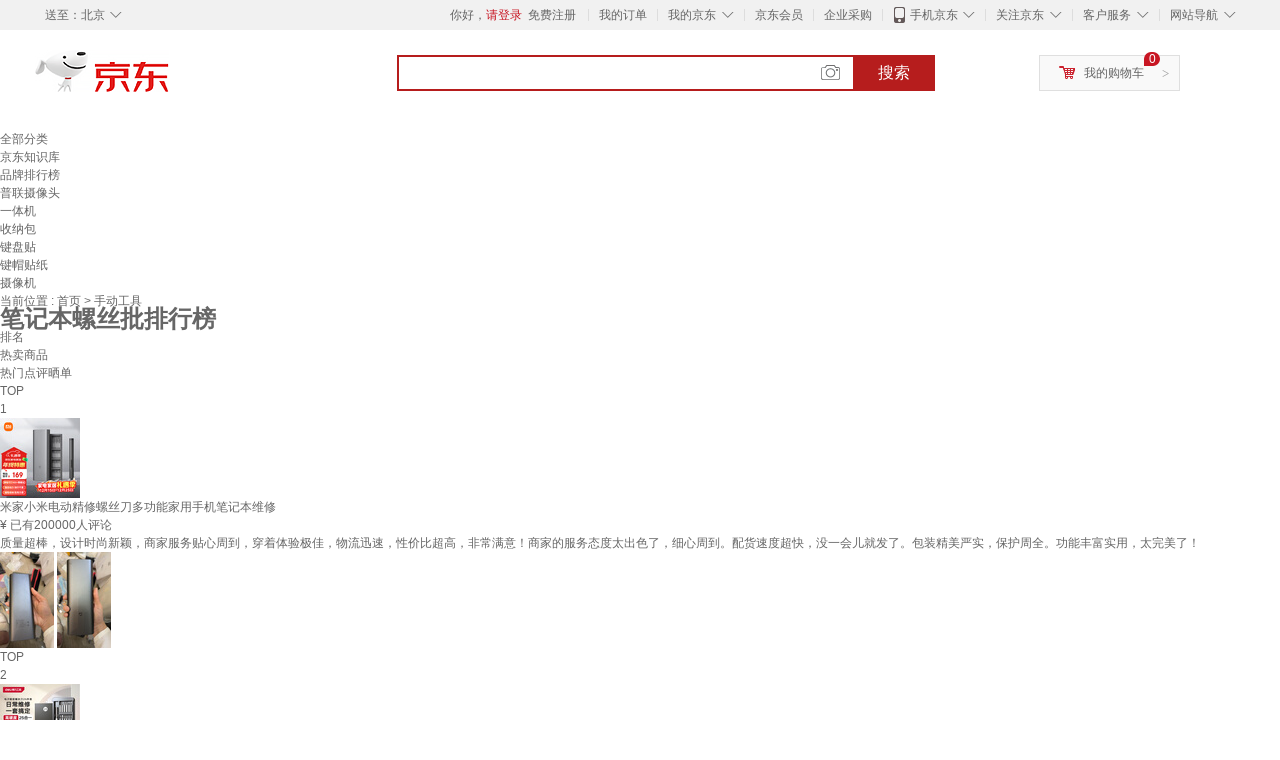

--- FILE ---
content_type: text/html;charset=UTF-8
request_url: https://www.jd.com/phb/key_9855a794916bcfb07e55.html
body_size: 12649
content:
<!DOCTYPE html>
<html lang="en">
<head>
        <meta charset="UTF-8">
<title>笔记本螺丝批排行榜 - 京东</title>
<meta http-equiv="X-UA-Compatible" content="IE=edge, chrome=1">
<meta name="Keywords" content="笔记本螺丝批销量排行,笔记本螺丝批哪个好，笔记本螺丝批多少钱" />
<meta name="description" content="京东JD.COM为您提供笔记本螺丝批销量排行榜、笔记本螺丝批哪个好、笔记本螺丝批多少钱等相关资讯,从笔记本螺丝批价格、评价、图片等多方面比较，为您推荐优质笔记本螺丝批产品！" />
<meta name="mobile-agent" content="format=html5;url=//m.jd.com/phb/key_9855a794916bcfb07e55.html">
<meta name="applicable-device" content="pc">
<link rel="icon" href="//www.jd.com/favicon.ico" mce_href="//www.jd.com/favicon.ico" type="image/x-icon" />
<link rel="canonical" href="//www.jd.com/phb/key_9855a794916bcfb07e55.html"/>

    <link type="text/css" rel="stylesheet" href="//misc.360buyimg.com/jdf/1.0.0/unit/??ui-base/1.0.0/ui-base.css,shortcut/2.0.0/shortcut.css,global-header/1.0.0/global-header.css,myjd/2.0.0/myjd.css,nav/2.0.0/nav.css,shoppingcart/2.0.0/shoppingcart.css,global-footer/1.0.0/global-footer.css,service/1.0.0/service.css" />
    <link rel="stylesheet" href="//storage.jd.com/swm-stable/seo/pc/0.0.8/static/common/css/base_d4de097.css" />
<script type="text/javascript">window.pageConfig={compatible:!0,jdfVersion:"2.0.0"};</script>
<script type="text/javascript">window.jdpts={},jdpts._st=(new Date).getTime();</script>




    <link rel="stylesheet" type="text/css" href="//storage.jd.com/swm-stable/seo/pc/0.0.8/static/components/targetGo/targetGo_f03a133.css" />
    <link rel="stylesheet" type="text/css" href="//storage.jd.com/swm-stable/seo/pc/0.0.8/static/components/banner/banner_3aa2d80.css" />
    <link rel="stylesheet" href="//storage.jd.com/swm-stable/seo/pc/0.0.8/widget/navitems/navitems_0281f90.css" />
    <link rel="stylesheet" href="//storage.jd.com/swm-stable/seo/pc/0.0.8/widget/phbList/phbList_fd1451f.css" />
    <link rel="stylesheet" href="//storage.jd.com/swm-stable/seo/pc/0.0.8/widget/moreKeywords/moreKeywords_3850427.css" />
</head>
<body>
<div id="shortcut-2014">
	<div class="w">
    	<ul class="fl">
    		<li class="dorpdown" id="ttbar-mycity"></li>
    	</ul>
    	<ul class="fr">
			<li class="fore1" id="ttbar-login">
				<a href="javascript:login();" class="link-login">你好，请登录</a>&nbsp;&nbsp;<a href="javascript:regist();" class="link-regist style-red">免费注册</a>
			</li>
			<li class="spacer"></li>
			<li class="fore2">
				<div class="dt">
					<a target="_blank" href="//order.jd.com/center/list.action">我的订单</a>
				</div>
			</li>
			<li class="spacer"></li>
			<li class="fore3 dorpdown" id="ttbar-myjd">
				<div class="dt cw-icon">
					<i class="ci-right"><s>◇</s></i>
					<a target="_blank" href="//home.jd.com/">我的京东</a>
				</div>
				<div class="dd dorpdown-layer"></div>
			</li>
			<li class="spacer"></li>
			<li class="fore4" id="ttbar-member">
				<div class="dt">
					<a target="_blank" href="//vip.jd.com/">京东会员</a>
				</div>
			</li>
			<li class="spacer"></li>
			<li class="fore5" id="ttbar-ent">
				<div class="dt">
					<a target="_blank" href="//b.jd.com/">企业采购</a>
				</div>
			</li>
			<li class="spacer"></li>
			<li class="fore6 dorpdown" id="ttbar-apps">
				<div class="dt cw-icon">
					<i class="ci-left"></i>
					<i class="ci-right"><s>◇</s></i>
					<a target="_blank" href="//app.jd.com/">手机京东</a>
				</div>
			</li>
			<li class="spacer"></li>
			<li class="fore7 dorpdown" id="ttbar-atte">
				<div class="dt cw-icon">
					<i class="ci-right"><s>◇</s></i>关注京东
				</div>	
			</li>
			<li class="spacer"></li>
			<li class="fore8 dorpdown" id="ttbar-serv">
				<div class="dt cw-icon">
					<i class="ci-right"><s>◇</s></i>客户服务
				</div>
				<div class="dd dorpdown-layer"></div>
			</li>
			<li class="spacer"></li>
			<li class="fore9 dorpdown" id="ttbar-navs">
				<div class="dt cw-icon">
					<i class="ci-right"><s>◇</s></i>网站导航
				</div>
				<div class="dd dorpdown-layer"></div>
			</li>
    	</ul>
		<span class="clr"></span>
    </div>
</div>
<div id="o-header-2013"><div id="header-2013" style="display:none;"></div></div>
<div class="w">
    <div id="logo-2014">
    	<a href="//www.jd.com/" class="logo">京东</a>
    </div>
    <div id="search-2014" >
		<ul id="shelper" class="hide"></ul>
		<div class="form">
			<input type="text" onkeydown="javascript:if(event.keyCode==13) search('key');" autocomplete="off" id="key" accesskey="s" class="text" />
			<button onclick="search('key');return false;" class="button cw-icon"><i></i>搜索</button>
		</div>
    </div>
    <div id="settleup-2014" class="dorpdown">
		<div class="cw-icon">
			<i class="ci-left"></i>
			<i class="ci-right">&gt;</i>
			<a target="_blank" href="//cart.jd.com/cart.action">我的购物车</a>
		</div>
		<div class="dorpdown-layer">
			<div class="spacer"></div>
			<div id="settleup-content">
				<span class="loading"></span>
			</div>
		</div>
	</div>
    <div id="hotwords-2014"></div>
    <span class="clr"></span>
</div>
<div id="navitems" class="clearfix">
    <ul>
                <li><a target="_blank" href="http://yp.jd.com/sitemap.html">全部分类</a></li>
                <li><a target="_blank" href="http://yp.jd.com/zhishi_sitemap.html">京东知识库</a></li>
                <li><a target="_blank" href="http://yp.jd.com/brand_sitemap.html">品牌排行榜</a></li>
                <li><a target="_blank" href="https://item.jd.com/product/BRV_ljFuuwc9r96pFV2kgQ.html">普联摄像头</a></li>
                <li><a target="_blank" href="https://club.jd.com/remarklist/pAikChMPn_f8isRvQn4s7g.html">一体机</a></li>
                <li><a target="_blank" href="https://club.jd.com/remarklist/we9HIKMISJ2Cg-xdGejsFA.html">收纳包</a></li>
                <li><a target="_blank" href="https://club.jd.com/remarklist/Lq4tUL9t6jVBzo6nQNq06g.html">键盘贴</a></li>
                <li><a target="_blank" href="https://club.jd.com/commentdetail/Lq4tUL9t6jVBzo6nQNq06g_2125c4d26da1353b362075d40ad970a6.html">键帽贴纸</a></li>
                <li><a target="_blank" href="https://item.jd.com/product/v3kTHPSRdQdPPqRtFxEOWQ.html">摄像机</a></li>
            </ul>
</div><div class="center-content-wrap">
    <div class="brand-detail">
        <span class="category">当前位置&nbsp;:</span>
        <span class="category"><a href="//www.jd.com/">首页&nbsp;</a><span class="next-logo">></span></span>
        <span class="category">手动工具&nbsp;</span>
    </div>
    <!--顶部banner通栏-->
    <div class="banner-ad-top-wrap extra-margin">
        <a href="javascript:void(0);" class="ad-jump" target="_blank">
            <img src="" alt="" id="adTop" class="hide">
        </a>
    </div>
    <!--顶部banner通栏-->
    <div class="brand-header">
        <div class="brand-icon">
            <div class="icon-dog"></div>
            <div class="red-brand">
                <span class="icon-left"></span>
                <h1 class="icon-center">笔记本螺丝批排行榜</h1>
                <span class="icon-right"></span>
            </div>
        </div>
    </div>
    <div class="brand-content-wrapper">
        <div class="content-header">
            <div class="rank">排名</div>
            <div class="hot-product">热卖商品</div>
            <div class="hot-evaluate">热门点评晒单</div>
        </div>

                
                        <div class="content-item">
                <div class="rank">TOP<br><span>1</span></div>
                <div class="hot-product cps-wrap">
                    <div class="product-img">
                                                <a  href="https://item.jd.com/100008115553.html" target="_blank">
                            <img src="//img14.360buyimg.com/n7/s80x80_jfs/t1/377195/11/15321/81352/694509a8Fd14785da/40f8528ed9551fc4.jpg" alt="米家小米电动精修螺丝刀多功能家用手机笔记本维修" title="米家小米电动精修螺丝刀多功能家用手机笔记本维修">
                        </a>
                    </div>
                    <div class="product-details">
                        <div class="detail">
                            <a  href="https://item.jd.com/100008115553.html" title="米家小米电动精修螺丝刀多功能家用手机笔记本维修" alt="米家小米电动精修螺丝刀多功能家用手机笔记本维修" target="_blank">米家小米电动精修螺丝刀多功能家用手机笔记本维修</a>
                        </div>
                        <div class="price">
                            <span class="self-logo"></span>
                            <span class="rmb-logo">¥</span>
                            <span class="price-rmb" data-skuId="100008115553"></span>
                            <span class="evaluate-num">已有200000人评论</span>
                        </div>
                    </div>
                </div>
                <div class="hot-evaluate">
                    <div class="evaluate-detail">
                                                <a href="//club.jd.com/repay/100008115553_T6NcMM91jpstdR-EWqScwXyE_1.html" alt="质量超棒，设计时尚新颖，商家服务贴心周到，穿着体验极佳，物流迅速，性价比超高，非常满意！商家的服务态度太出色了，细心周到。配货速度超快，没一会儿就发了。包装精美严实，保护周全。功能丰富实用，太完美了！" title="质量超棒，设计时尚新颖，商家服务贴心周到，穿着体验极佳，物流迅速，性价比超高，非常满意！商家的服务态度太出色了，细心周到。配货速度超快，没一会儿就发了。包装精美严实，保护周全。功能丰富实用，太完美了！" target="_blank">质量超棒，设计时尚新颖，商家服务贴心周到，穿着体验极佳，物流迅速，性价比超高，非常满意！商家的服务态度太出色了，细心周到。配货速度超快，没一会儿就发了。包装精美严实，保护周全。功能丰富实用，太完美了！</a>
                    </div>
                    <div class="img-detail">
                                                <img src="//img30.360buyimg.com/shaidan/s128x96_jfs/t1/383948/29/3103/41151/69466177F120aeb5e/00a92d05008bdb27.jpg" alt="米家小米电动精修螺丝刀多功能家用手机笔记本维修 晒单实拍图" title="米家小米电动精修螺丝刀多功能家用手机笔记本维修 晒单实拍图">
                                                <img src="//img30.360buyimg.com/shaidan/s128x96_jfs/t1/380588/8/8233/33936/69466177F177300dd/00a92d0500d399b5.jpg" alt="米家小米电动精修螺丝刀多功能家用手机笔记本维修 晒单实拍图" title="米家小米电动精修螺丝刀多功能家用手机笔记本维修 晒单实拍图">
                                            </div>
                </div>
            </div>
        
                        <div class="content-item">
                <div class="rank">TOP<br><span>2</span></div>
                <div class="hot-product cps-wrap">
                    <div class="product-img">
                                                <a  href="https://item.jd.com/100057430155.html" target="_blank">
                            <img src="//img14.360buyimg.com/n7/s80x80_jfs/t1/288014/25/18336/87497/685e4f49Fbb010658/406585203e6fcb12.jpg" alt="得力（deli）螺丝刀套装25合一笔记本拆机精密十字一字电脑六角梅花多功能" title="得力（deli）螺丝刀套装25合一笔记本拆机精密十字一字电脑六角梅花多功能">
                        </a>
                    </div>
                    <div class="product-details">
                        <div class="detail">
                            <a  href="https://item.jd.com/100057430155.html" title="得力（deli）螺丝刀套装25合一笔记本拆机精密十字一字电脑六角梅花多功能" alt="得力（deli）螺丝刀套装25合一笔记本拆机精密十字一字电脑六角梅花多功能" target="_blank">得力（deli）螺丝刀套装25合一笔记本拆机精密十字一字电脑六角梅花多功能</a>
                        </div>
                        <div class="price">
                            <span class="self-logo"></span>
                            <span class="rmb-logo">¥</span>
                            <span class="price-rmb" data-skuId="100057430155"></span>
                            <span class="evaluate-num">已有200000人评论</span>
                        </div>
                    </div>
                </div>
                <div class="hot-evaluate">
                    <div class="evaluate-detail">
                                                <a href="//club.jd.com/repay/100057430155_T6NdPMV1i5wtdRyEX6CdyXiF_1.html" alt="🌟这款工具套装真的超实用！👏每一把螺丝刀都精细打磨，手感顺滑，收纳盒设计也很贴心，一目了然。📦快递包装严实，一点没磕碰，物流速度也快得惊人🚚。配送员态度友好，送货准时，服务满分！👍用起来特别顺手，强烈推荐！✨✨" title="🌟这款工具套装真的超实用！👏每一把螺丝刀都精细打磨，手感顺滑，收纳盒设计也很贴心，一目了然。📦快递包装严实，一点没磕碰，物流速度也快得惊人🚚。配送员态度友好，送货准时，服务满分！👍用起来特别顺手，强烈推荐！✨✨" target="_blank">🌟这款工具套装真的超实用！👏每一把螺丝刀都精细打磨，手感顺滑，收纳盒设计也很贴心，一目了然。📦快递包装严实，一点没磕碰，物流速度也快得惊人🚚。配送员态度友好，送货准时，服务满分！👍用起来特别顺手，强烈推荐！✨✨</a>
                    </div>
                    <div class="img-detail">
                                                <img src="//img30.360buyimg.com/shaidan/s128x96_jfs/t1/376101/30/17290/127838/69462b42Fa882d3f2/00a94387801db12a.jpg" alt="得力（deli）螺丝刀套装25合一笔记本拆机精密十字一字电脑六角梅花多功能 晒单实拍图" title="得力（deli）螺丝刀套装25合一笔记本拆机精密十字一字电脑六角梅花多功能 晒单实拍图">
                                            </div>
                </div>
            </div>
        
                        <div class="content-item">
                <div class="rank">TOP<br><span>3</span></div>
                <div class="hot-product cps-wrap">
                    <div class="product-img">
                                                <a  href="https://item.jd.com/100091441328.html" target="_blank">
                            <img src="//img14.360buyimg.com/n7/s80x80_jfs/t1/227730/34/21666/141536/6674ebbaF1e3ae071/a87324594a4310e2.jpg" alt="德力西电气（DELIXI ELECTRIC）螺丝刀套装笔记本拆机工具全套精密十字一字六角梅花多功能107合1" title="德力西电气（DELIXI ELECTRIC）螺丝刀套装笔记本拆机工具全套精密十字一字六角梅花多功能107合1">
                        </a>
                    </div>
                    <div class="product-details">
                        <div class="detail">
                            <a  href="https://item.jd.com/100091441328.html" title="德力西电气（DELIXI ELECTRIC）螺丝刀套装笔记本拆机工具全套精密十字一字六角梅花多功能107合1" alt="德力西电气（DELIXI ELECTRIC）螺丝刀套装笔记本拆机工具全套精密十字一字六角梅花多功能107合1" target="_blank">德力西电气（DELIXI ELECTRIC）螺丝刀套装笔记本拆机工具全套精密十字一字六角梅花多功能107合1</a>
                        </div>
                        <div class="price">
                            <span class="self-logo"></span>
                            <span class="rmb-logo">¥</span>
                            <span class="price-rmb" data-skuId="100091441328"></span>
                            <span class="evaluate-num">已有10000人评论</span>
                        </div>
                    </div>
                </div>
                <div class="hot-evaluate">
                    <div class="evaluate-detail">
                                                <a href="//club.jd.com/repay/100091441328_T6NdPMV2gZwtdRyHUqKRxX6C_1.html" alt="好用" title="好用" target="_blank">好用</a>
                    </div>
                    <div class="img-detail">
                                                <img src="//img30.360buyimg.com/shaidan/s128x96_jfs/t1/383461/2/2437/80191/694610d9F6b2724dd/00a95008e37c70f6.jpg" alt="德力西电气（DELIXI ELECTRIC）螺丝刀套装笔记本拆机工具全套精密十字一字六角梅花多功能107合1 晒单实拍图" title="德力西电气（DELIXI ELECTRIC）螺丝刀套装笔记本拆机工具全套精密十字一字六角梅花多功能107合1 晒单实拍图">
                                            </div>
                </div>
            </div>
        
                        <div class="content-item">
                <div class="rank">TOP<br><span>4</span></div>
                <div class="hot-product cps-wrap">
                    <div class="product-img">
                                                <a  href="https://item.jd.com/100011421974.html" target="_blank">
                            <img src="//img14.360buyimg.com/n7/s80x80_jfs/t1/361832/16/8070/59447/691fd08eF79710eec/6b858cbf7ad50070.jpg" alt="米家小米精修螺丝刀多功能便捷式手机笔记本维修家用工具套装" title="米家小米精修螺丝刀多功能便捷式手机笔记本维修家用工具套装">
                        </a>
                    </div>
                    <div class="product-details">
                        <div class="detail">
                            <a  href="https://item.jd.com/100011421974.html" title="米家小米精修螺丝刀多功能便捷式手机笔记本维修家用工具套装" alt="米家小米精修螺丝刀多功能便捷式手机笔记本维修家用工具套装" target="_blank">米家小米精修螺丝刀多功能便捷式手机笔记本维修家用工具套装</a>
                        </div>
                        <div class="price">
                            <span class="self-logo"></span>
                            <span class="rmb-logo">¥</span>
                            <span class="price-rmb" data-skuId="100011421974"></span>
                            <span class="evaluate-num">已有100000人评论</span>
                        </div>
                    </div>
                </div>
                <div class="hot-evaluate">
                    <div class="evaluate-detail">
                                                <a href="//club.jd.com/repay/100011421974_T6NdPc93iJktdRyGXK-axnuB_1.html" alt="东西非常非常好，价格也非常合适，包装也很好，这次购物很满意，很好，不错，下次有需要还来这里买，东西没瑕疵，全新的，不错不错。购物体验也非常好，客服态度也非常好，物流速度也非常快，态度也很好，总体的购物体验非常好，收到的货也非常满意，挺好的。" title="东西非常非常好，价格也非常合适，包装也很好，这次购物很满意，很好，不错，下次有需要还来这里买，东西没瑕疵，全新的，不错不错。购物体验也非常好，客服态度也非常好，物流速度也非常快，态度也很好，总体的购物体验非常好，收到的货也非常满意，挺好的。" target="_blank">东西非常非常好，价格也非常合适，包装也很好，这次购物很满意，很好，不错，下次有需要还来这里买，东西没瑕疵，全新的，不错不错。购物体验也非常好，客服态度也非常好，物流速度也非常快，态度也很好，总体的购物体验非常好，收到的货也非常满意，挺好的。</a>
                    </div>
                    <div class="img-detail">
                                                <img src="//img30.360buyimg.com/shaidan/s128x96_jfs/t1/381775/10/1399/49261/6942a8f0F6149234a/00a95a05a0079c4c.jpg" alt="米家小米精修螺丝刀多功能便捷式手机笔记本维修家用工具套装 晒单实拍图" title="米家小米精修螺丝刀多功能便捷式手机笔记本维修家用工具套装 晒单实拍图">
                                                <img src="//img30.360buyimg.com/shaidan/s128x96_jfs/t1/381372/13/1136/94726/6942a8f0Fdd38632d/00a95a05a06c8335.jpg" alt="米家小米精修螺丝刀多功能便捷式手机笔记本维修家用工具套装 晒单实拍图" title="米家小米精修螺丝刀多功能便捷式手机笔记本维修家用工具套装 晒单实拍图">
                                            </div>
                </div>
            </div>
        
                        <div class="content-item">
                <div class="rank">TOP<br><span>5</span></div>
                <div class="hot-product cps-wrap">
                    <div class="product-img">
                                                <a  href="https://item.jd.com/100233104794.html" target="_blank">
                            <img src="//img14.360buyimg.com/n7/s80x80_jfs/t1/340546/29/14528/153508/68d4f7ddFdfd21923/769e683030282eb9.jpg" alt="FACE MINI笔记本清灰套装换硅脂电脑防静电拆机清灰工具套装风扇清洁螺丝刀" title="FACE MINI笔记本清灰套装换硅脂电脑防静电拆机清灰工具套装风扇清洁螺丝刀">
                        </a>
                    </div>
                    <div class="product-details">
                        <div class="detail">
                            <a  href="https://item.jd.com/100233104794.html" title="FACE MINI笔记本清灰套装换硅脂电脑防静电拆机清灰工具套装风扇清洁螺丝刀" alt="FACE MINI笔记本清灰套装换硅脂电脑防静电拆机清灰工具套装风扇清洁螺丝刀" target="_blank">FACE MINI笔记本清灰套装换硅脂电脑防静电拆机清灰工具套装风扇清洁螺丝刀</a>
                        </div>
                        <div class="price">
                            <span class="self-logo"></span>
                            <span class="rmb-logo">¥</span>
                            <span class="price-rmb" data-skuId="100233104794"></span>
                            <span class="evaluate-num">已有10000人评论</span>
                        </div>
                    </div>
                </div>
                <div class="hot-evaluate">
                    <div class="evaluate-detail">
                                                <a href="//club.jd.com/repay/100233104794_T6NdPcJ3i5wtdRyEW6WaxnyG_1.html" alt="心仪已久的笔记本终于到手了，关注了好长时间，抢到国补购买优惠大两千，这个本同事也在用，运行大型三维设计软件速度很快" title="心仪已久的笔记本终于到手了，关注了好长时间，抢到国补购买优惠大两千，这个本同事也在用，运行大型三维设计软件速度很快" target="_blank">心仪已久的笔记本终于到手了，关注了好长时间，抢到国补购买优惠大两千，这个本同事也在用，运行大型三维设计软件速度很快</a>
                    </div>
                    <div class="img-detail">
                                                <img src="//img30.360buyimg.com/shaidan/s128x96_jfs/t1/374896/39/18215/3589137/69462d1fF2dcdc56c/00a9000000c60dd9.jpg" alt="FACE MINI笔记本清灰套装换硅脂电脑防静电拆机清灰工具套装风扇清洁螺丝刀 晒单实拍图" title="FACE MINI笔记本清灰套装换硅脂电脑防静电拆机清灰工具套装风扇清洁螺丝刀 晒单实拍图">
                                                <img src="//img30.360buyimg.com/shaidan/s128x96_jfs/t1/381921/1/3311/3029539/69462d21F744aa56b/00a9000000220bb1.jpg" alt="FACE MINI笔记本清灰套装换硅脂电脑防静电拆机清灰工具套装风扇清洁螺丝刀 晒单实拍图" title="FACE MINI笔记本清灰套装换硅脂电脑防静电拆机清灰工具套装风扇清洁螺丝刀 晒单实拍图">
                                                <img src="//img30.360buyimg.com/shaidan/s128x96_jfs/t1/383806/5/3315/3623592/69462d24F743f2fc3/00a9000000ba6479.jpg" alt="FACE MINI笔记本清灰套装换硅脂电脑防静电拆机清灰工具套装风扇清洁螺丝刀 晒单实拍图" title="FACE MINI笔记本清灰套装换硅脂电脑防静电拆机清灰工具套装风扇清洁螺丝刀 晒单实拍图">
                                                <img src="//img30.360buyimg.com/shaidan/s128x96_jfs/t1/383161/7/2352/4112566/69462d27F7dc7698c/00a9000000b93a7d.jpg" alt="FACE MINI笔记本清灰套装换硅脂电脑防静电拆机清灰工具套装风扇清洁螺丝刀 晒单实拍图" title="FACE MINI笔记本清灰套装换硅脂电脑防静电拆机清灰工具套装风扇清洁螺丝刀 晒单实拍图">
                                                <img src="//img30.360buyimg.com/shaidan/s128x96_jfs/t1/382332/9/3423/2769569/69462d1dF729a391c/00a90000001ba392.jpg" alt="FACE MINI笔记本清灰套装换硅脂电脑防静电拆机清灰工具套装风扇清洁螺丝刀 晒单实拍图" title="FACE MINI笔记本清灰套装换硅脂电脑防静电拆机清灰工具套装风扇清洁螺丝刀 晒单实拍图">
                                            </div>
                </div>
            </div>
        
                        <div class="content-item">
                <div class="rank">TOP<br><span>6</span></div>
                <div class="hot-product cps-wrap">
                    <div class="product-img">
                                                <a  href="https://item.jd.com/100057430149.html" target="_blank">
                            <img src="//img14.360buyimg.com/n7/s80x80_jfs/t1/297309/8/18188/97241/685e4f58F0ac16e7f/69425ca55fb71bfe.jpg" alt="得力（deli）螺丝刀套装57合一笔记本拆机精密十字一字电脑六角梅花多功能" title="得力（deli）螺丝刀套装57合一笔记本拆机精密十字一字电脑六角梅花多功能">
                        </a>
                    </div>
                    <div class="product-details">
                        <div class="detail">
                            <a  href="https://item.jd.com/100057430149.html" title="得力（deli）螺丝刀套装57合一笔记本拆机精密十字一字电脑六角梅花多功能" alt="得力（deli）螺丝刀套装57合一笔记本拆机精密十字一字电脑六角梅花多功能" target="_blank">得力（deli）螺丝刀套装57合一笔记本拆机精密十字一字电脑六角梅花多功能</a>
                        </div>
                        <div class="price">
                            <span class="self-logo"></span>
                            <span class="rmb-logo">¥</span>
                            <span class="price-rmb" data-skuId="100057430149"></span>
                            <span class="evaluate-num">已有200000人评论</span>
                        </div>
                    </div>
                </div>
                <div class="hot-evaluate">
                    <div class="evaluate-detail">
                                                <a href="//club.jd.com/repay/100057430149_T6NdPMVzjJ4tdR-DWKacwnyH_1.html" alt="挺好的。质量很好。。" title="挺好的。质量很好。。" target="_blank">挺好的。质量很好。。</a>
                    </div>
                    <div class="img-detail">
                                                <img src="//img30.360buyimg.com/shaidan/s128x96_jfs/t1/376607/36/16282/3770488/69466f04Fab5c3259/00a9c0000062caba.jpg" alt="得力（deli）螺丝刀套装57合一笔记本拆机精密十字一字电脑六角梅花多功能 晒单实拍图" title="得力（deli）螺丝刀套装57合一笔记本拆机精密十字一字电脑六角梅花多功能 晒单实拍图">
                                                <img src="//img30.360buyimg.com/shaidan/s128x96_jfs/t1/382651/23/3726/3835954/69466f03F8a4cd186/00a9c000003363e8.jpg" alt="得力（deli）螺丝刀套装57合一笔记本拆机精密十字一字电脑六角梅花多功能 晒单实拍图" title="得力（deli）螺丝刀套装57合一笔记本拆机精密十字一字电脑六角梅花多功能 晒单实拍图">
                                            </div>
                </div>
            </div>
        
                        <div class="content-item">
                <div class="rank">TOP<br><span>7</span></div>
                <div class="hot-product cps-wrap">
                    <div class="product-img">
                                                <a  href="https://item.jd.com/100183202885.html" target="_blank">
                            <img src="//img14.360buyimg.com/n7/s80x80_jfs/t1/376539/24/16251/109590/69453c6fF188403d1/a630eac499307be8.jpg" alt="博世（BOSCH）电动螺丝刀充电式小型家用电脑笔记本拆机BOSCH GO2裸机无批头" title="博世（BOSCH）电动螺丝刀充电式小型家用电脑笔记本拆机BOSCH GO2裸机无批头">
                        </a>
                    </div>
                    <div class="product-details">
                        <div class="detail">
                            <a  href="https://item.jd.com/100183202885.html" title="博世（BOSCH）电动螺丝刀充电式小型家用电脑笔记本拆机BOSCH GO2裸机无批头" alt="博世（BOSCH）电动螺丝刀充电式小型家用电脑笔记本拆机BOSCH GO2裸机无批头" target="_blank">博世（BOSCH）电动螺丝刀充电式小型家用电脑笔记本拆机BOSCH GO2裸机无批头</a>
                        </div>
                        <div class="price">
                            <span class="self-logo"></span>
                            <span class="rmb-logo">¥</span>
                            <span class="price-rmb" data-skuId="100183202885"></span>
                            <span class="evaluate-num">已有50000人评论</span>
                        </div>
                    </div>
                </div>
                <div class="hot-evaluate">
                    <div class="evaluate-detail">
                                                <a href="//club.jd.com/repay/100183202885_T6NdPcJ1gJktdR-FWa-awn-J_1.html" alt="京东上买的 博世专业品牌
产品包装：一个塑料的专用盒子 很结实
外形外观：小巧，精致
产品性能：买来拆装水泵样机的 实用
没有看清 居然是单独的一个 没有配披头，后来又另外配了" title="京东上买的 博世专业品牌
产品包装：一个塑料的专用盒子 很结实
外形外观：小巧，精致
产品性能：买来拆装水泵样机的 实用
没有看清 居然是单独的一个 没有配披头，后来又另外配了" target="_blank">京东上买的 博世专业品牌
产品包装：一个塑料的专用盒子 很结实
外形外观：小巧，精致
产品性能：买来拆装水泵样机的 实用
没有看清 居然是单独的一个 没有配披头，后来又另外配了</a>
                    </div>
                    <div class="img-detail">
                                                <img src="//img30.360buyimg.com/shaidan/s128x96_jfs/t1/381478/26/659/87621/6941de57F5efc7aba/00a92d050093265d.jpg" alt="博世（BOSCH）电动螺丝刀充电式小型家用电脑笔记本拆机BOSCH GO2裸机无批头 晒单实拍图" title="博世（BOSCH）电动螺丝刀充电式小型家用电脑笔记本拆机BOSCH GO2裸机无批头 晒单实拍图">
                                                <img src="//img30.360buyimg.com/shaidan/s128x96_jfs/t1/375909/25/13642/98646/6941de57F9e044eb9/00a92d050081ff37.jpg" alt="博世（BOSCH）电动螺丝刀充电式小型家用电脑笔记本拆机BOSCH GO2裸机无批头 晒单实拍图" title="博世（BOSCH）电动螺丝刀充电式小型家用电脑笔记本拆机BOSCH GO2裸机无批头 晒单实拍图">
                                            </div>
                </div>
            </div>
        
                        <div class="content-item">
                <div class="rank">TOP<br><span>8</span></div>
                <div class="hot-product cps-wrap">
                    <div class="product-img">
                                                <a  href="https://item.jd.com/100042024352.html" target="_blank">
                            <img src="//img14.360buyimg.com/n7/s80x80_jfs/t1/289917/6/6274/72610/685e4f46F3c2284b3/d9784c4a34268f92.jpg" alt="得力（deli）螺丝批得力螺丝起子组套维修工具带磁吸拆装机一字十字梅花螺丝批" title="得力（deli）螺丝批得力螺丝起子组套维修工具带磁吸拆装机一字十字梅花螺丝批">
                        </a>
                    </div>
                    <div class="product-details">
                        <div class="detail">
                            <a  href="https://item.jd.com/100042024352.html" title="得力（deli）螺丝批得力螺丝起子组套维修工具带磁吸拆装机一字十字梅花螺丝批" alt="得力（deli）螺丝批得力螺丝起子组套维修工具带磁吸拆装机一字十字梅花螺丝批" target="_blank">得力（deli）螺丝批得力螺丝起子组套维修工具带磁吸拆装机一字十字梅花螺丝批</a>
                        </div>
                        <div class="price">
                            <span class="self-logo"></span>
                            <span class="rmb-logo">¥</span>
                            <span class="price-rmb" data-skuId="100042024352"></span>
                            <span class="evaluate-num">已有100000人评论</span>
                        </div>
                    </div>
                </div>
                <div class="hot-evaluate">
                    <div class="evaluate-detail">
                                                <a href="//club.jd.com/repay/100042024352_T6NdPMZzi5gtdR-DWqGbyHyC_1.html" alt="宝贝收到內外包装完好无损，货品规格型号数量与订单一致。得力螺丝批两件套工艺精良，螺丝杆刚火好、带磁性，手柄握持方便，手感良好防滑，使用方便，非常满意的采购。京东物流方便快捷，值得点赞。" title="宝贝收到內外包装完好无损，货品规格型号数量与订单一致。得力螺丝批两件套工艺精良，螺丝杆刚火好、带磁性，手柄握持方便，手感良好防滑，使用方便，非常满意的采购。京东物流方便快捷，值得点赞。" target="_blank">宝贝收到內外包装完好无损，货品规格型号数量与订单一致。得力螺丝批两件套工艺精良，螺丝杆刚火好、带磁性，手柄握持方便，手感良好防滑，使用方便，非常满意的采购。京东物流方便快捷，值得点赞。</a>
                    </div>
                    <div class="img-detail">
                                                <img src="//img30.360buyimg.com/shaidan/s128x96_jfs/t1/382896/8/2095/2869718/6943dbfeF0893b448/00a9000d80a4cdc3.jpg" alt="得力（deli）螺丝批得力螺丝起子组套维修工具带磁吸拆装机一字十字梅花螺丝批 晒单实拍图" title="得力（deli）螺丝批得力螺丝起子组套维修工具带磁吸拆装机一字十字梅花螺丝批 晒单实拍图">
                                                <img src="//img30.360buyimg.com/shaidan/s128x96_jfs/t1/382107/19/1800/3444172/6943dbfeF11747438/00a9d800002ebf9c.jpg" alt="得力（deli）螺丝批得力螺丝起子组套维修工具带磁吸拆装机一字十字梅花螺丝批 晒单实拍图" title="得力（deli）螺丝批得力螺丝起子组套维修工具带磁吸拆装机一字十字梅花螺丝批 晒单实拍图">
                                                <img src="//img30.360buyimg.com/shaidan/s128x96_jfs/t1/352410/4/19036/3778316/6943dbfdF78d4d058/00a9c000006fc068.jpg" alt="得力（deli）螺丝批得力螺丝起子组套维修工具带磁吸拆装机一字十字梅花螺丝批 晒单实拍图" title="得力（deli）螺丝批得力螺丝起子组套维修工具带磁吸拆装机一字十字梅花螺丝批 晒单实拍图">
                                            </div>
                </div>
            </div>
        
                        <div class="content-item">
                <div class="rank">TOP<br><span>9</span></div>
                <div class="hot-product cps-wrap">
                    <div class="product-img">
                                                <a  href="https://item.jd.com/100109800936.html" target="_blank">
                            <img src="//img14.360buyimg.com/n7/s80x80_jfs/t1/361752/5/5923/78821/691a7715Ff579b750/7a9097b83cf3bc74.jpg" alt="得力（deli）螺丝刀套装33合一笔记本拆机工具全套精密十字一字六角梅花多功能" title="得力（deli）螺丝刀套装33合一笔记本拆机工具全套精密十字一字六角梅花多功能">
                        </a>
                    </div>
                    <div class="product-details">
                        <div class="detail">
                            <a  href="https://item.jd.com/100109800936.html" title="得力（deli）螺丝刀套装33合一笔记本拆机工具全套精密十字一字六角梅花多功能" alt="得力（deli）螺丝刀套装33合一笔记本拆机工具全套精密十字一字六角梅花多功能" target="_blank">得力（deli）螺丝刀套装33合一笔记本拆机工具全套精密十字一字六角梅花多功能</a>
                        </div>
                        <div class="price">
                            <span class="self-logo"></span>
                            <span class="rmb-logo">¥</span>
                            <span class="price-rmb" data-skuId="100109800936"></span>
                            <span class="evaluate-num">已有200000人评论</span>
                        </div>
                    </div>
                </div>
                <div class="hot-evaluate">
                    <div class="evaluate-detail">
                                                <a href="//club.jd.com/repay/100109800936_T6NdPc92gZQtdRyHUqGZx3iH_1.html" alt="有一些磨损，材料还要加强。" title="有一些磨损，材料还要加强。" target="_blank">有一些磨损，材料还要加强。</a>
                    </div>
                    <div class="img-detail">
                                                <img src="//img30.360buyimg.com/shaidan/s128x96_jfs/t1/377265/8/15542/16345/69452439Fb89bda4d/00a92d0500648e27.jpg" alt="得力（deli）螺丝刀套装33合一笔记本拆机工具全套精密十字一字六角梅花多功能 晒单实拍图" title="得力（deli）螺丝刀套装33合一笔记本拆机工具全套精密十字一字六角梅花多功能 晒单实拍图">
                                            </div>
                </div>
            </div>
        
                        <div class="content-item">
                <div class="rank">TOP<br><span>10</span></div>
                <div class="hot-product cps-wrap">
                    <div class="product-img">
                                                <a  href="https://item.jd.com/100058892453.html" target="_blank">
                            <img src="//img14.360buyimg.com/n7/s80x80_jfs/t1/193059/29/52045/114529/674673e1F7629f21a/18649e839c85db0e.jpg" alt="世达（SATA）精密棘轮螺丝刀套装多功能眼镜电脑手机笔记本拆机工具全套 05107" title="世达（SATA）精密棘轮螺丝刀套装多功能眼镜电脑手机笔记本拆机工具全套 05107">
                        </a>
                    </div>
                    <div class="product-details">
                        <div class="detail">
                            <a  href="https://item.jd.com/100058892453.html" title="世达（SATA）精密棘轮螺丝刀套装多功能眼镜电脑手机笔记本拆机工具全套 05107" alt="世达（SATA）精密棘轮螺丝刀套装多功能眼镜电脑手机笔记本拆机工具全套 05107" target="_blank">世达（SATA）精密棘轮螺丝刀套装多功能眼镜电脑手机笔记本拆机工具全套 05107</a>
                        </div>
                        <div class="price">
                            <span class="self-logo"></span>
                            <span class="rmb-logo">¥</span>
                            <span class="price-rmb" data-skuId="100058892453"></span>
                            <span class="evaluate-num">已有10000人评论</span>
                        </div>
                    </div>
                </div>
                <div class="hot-evaluate">
                    <div class="evaluate-detail">
                                                <a href="//club.jd.com/repay/100058892453_T6NdOsF2jpwtdR-OWaOfxnaH_1.html" alt="公司用，就相信这个牌子，用着非常好用，很放心，没有太多的顾虑，一些精小的设备上需要用到，而且TV额VB用，，，，，，，，，，，，，" title="公司用，就相信这个牌子，用着非常好用，很放心，没有太多的顾虑，一些精小的设备上需要用到，而且TV额VB用，，，，，，，，，，，，，" target="_blank">公司用，就相信这个牌子，用着非常好用，很放心，没有太多的顾虑，一些精小的设备上需要用到，而且TV额VB用，，，，，，，，，，，，，</a>
                    </div>
                    <div class="img-detail">
                                                <img src="//img30.360buyimg.com/shaidan/s128x96_jfs/t1/376876/12/14107/424175/69411104Fcabebd84/00a9780438b0b38e.jpg" alt="世达（SATA）精密棘轮螺丝刀套装多功能眼镜电脑手机笔记本拆机工具全套 05107 晒单实拍图" title="世达（SATA）精密棘轮螺丝刀套装多功能眼镜电脑手机笔记本拆机工具全套 05107 晒单实拍图">
                                                <img src="//img30.360buyimg.com/shaidan/s128x96_jfs/t1/382098/19/80/201433/69411103F0fcab74b/00a9780438efdba2.jpg" alt="世达（SATA）精密棘轮螺丝刀套装多功能眼镜电脑手机笔记本拆机工具全套 05107 晒单实拍图" title="世达（SATA）精密棘轮螺丝刀套装多功能眼镜电脑手机笔记本拆机工具全套 05107 晒单实拍图">
                                            </div>
                </div>
            </div>
        
        <!--相关推荐-->
        <input type="hidden" value="a794916bcfb07e55" id="relatedKwds">
        <input type="hidden" value="www.jd.com" id="pcDomainName">
        <input type="hidden" value="phb" id="requestUrl">

                    <div class="kwds">
                <div class="title">相关推荐</div>
                <div class="kwds-detail" id="kwdsDetail">
                                            <div class="key">
                            <a href="https://www.jd.com/phb/key_9855c37879b6dc50a49e.html" title="直角夹板" target="_blank">直角夹板</a>
                        </div>
                                            <div class="key">
                            <a href="https://www.jd.com/phb/key_985599e63f41d66fc3e8.html" title="防爆手锤" target="_blank">防爆手锤</a>
                        </div>
                                            <div class="key">
                            <a href="https://www.jd.com/phb/key_9855e8220ea9a4cfed82.html" title="外热电烙铁" target="_blank">外热电烙铁</a>
                        </div>
                                            <div class="key">
                            <a href="https://www.jd.com/phb/key_9855404d44de5ae69276.html" title="弧形门卷扬启闭机" target="_blank">弧形门卷扬启闭机</a>
                        </div>
                                            <div class="key">
                            <a href="https://www.jd.com/phb/key_9855cf392b88e32a6254.html" title="20丝锥" target="_blank">20丝锥</a>
                        </div>
                                            <div class="key">
                            <a href="https://www.jd.com/phb/key_985590956ca8fe231583.html" title="花园剪刀" target="_blank">花园剪刀</a>
                        </div>
                                            <div class="key">
                            <a href="https://www.jd.com/phb/key_9855cb3afdb9b8d01a53.html" title="html画布" target="_blank">html画布</a>
                        </div>
                                            <div class="key">
                            <a href="https://www.jd.com/phb/key_9855bb59b11f5db5f848.html" title="高致精密剥线钳" target="_blank">高致精密剥线钳</a>
                        </div>
                                            <div class="key">
                            <a href="https://www.jd.com/phb/key_9855a1189db4f5f8d113.html" title="2mm螺丝刀" target="_blank">2mm螺丝刀</a>
                        </div>
                                            <div class="key">
                            <a href="https://www.jd.com/phb/key_9855523ffad4209982ae.html" title="赛科镊子" target="_blank">赛科镊子</a>
                        </div>
                                            <div class="key">
                            <a href="https://yp.jd.com/9855e71df964c1a155ee.html" title="SIPUN美工刀" target="_blank">SIPUN美工刀</a>
                        </div>
                                            <div class="key">
                            <a href="https://yp.jd.com/98554ab63877c7238735.html" title="晋阳湖锉" target="_blank">晋阳湖锉</a>
                        </div>
                                            <div class="key">
                            <a href="https://yp.jd.com/9855a362d3902e89a386.html" title="TOHNICHI水平尺" target="_blank">TOHNICHI水平尺</a>
                        </div>
                                            <div class="key">
                            <a href="https://yp.jd.com/98556a2e56831c7cdbf6.html" title="奧滕不锈钢尺" target="_blank">奧滕不锈钢尺</a>
                        </div>
                                            <div class="key">
                            <a href="https://yp.jd.com/9855fcdab1d2dace28a5.html" title="宏宝测电笔" target="_blank">宏宝测电笔</a>
                        </div>
                                            <div class="key">
                            <a href="https://www.jd.com/tupian/9855d53c84e33ddddef1.html" title="手动抛光工具" target="_blank">手动抛光工具</a>
                        </div>
                                            <div class="key">
                            <a href="https://www.jd.com/tupian/9855a9cee88a607a21d3.html" title="vivo Xplay7价格" target="_blank">vivo Xplay7价格</a>
                        </div>
                                            <div class="key">
                            <a href="https://www.jd.com/tupian/98557e165745b5f65d5c.html" title="进口重机车" target="_blank">进口重机车</a>
                        </div>
                                            <div class="key">
                            <a href="https://www.jd.com/tupian/98551692189e0762fff5.html" title="尚品南山" target="_blank">尚品南山</a>
                        </div>
                                            <div class="key">
                            <a href="https://www.jd.com/tupian/985566b275872f26ea29.html" title="pepsi p1" target="_blank">pepsi p1</a>
                        </div>
                                            <div class="key">
                            <a href="https://www.jd.com/xinkuan/985507261c6cbab68a16.html" title="兴特剪板机" target="_blank">兴特剪板机</a>
                        </div>
                                            <div class="key">
                            <a href="https://www.jd.com/xinkuan/98553d73de1df6e7a9e0.html" title="ANSIDUN电烙铁" target="_blank">ANSIDUN电烙铁</a>
                        </div>
                                            <div class="key">
                            <a href="https://www.jd.com/xinkuan/9855def23c6bf2db303c.html" title="W.E.P功能锤" target="_blank">W.E.P功能锤</a>
                        </div>
                                            <div class="key">
                            <a href="https://www.jd.com/xinkuan/9855dcf48670dd923379.html" title="海南自动离合器" target="_blank">海南自动离合器</a>
                        </div>
                                            <div class="key">
                            <a href="https://www.jd.com/xinkuan/9855592418e34e19a2ee.html" title="木井方焊锡丝" target="_blank">木井方焊锡丝</a>
                        </div>
                                            <div class="key">
                            <a href="https://www.jd.com/brand/985566c851060451c588.html" title="日立家装中央空调" target="_blank">日立家装中央空调</a>
                        </div>
                                            <div class="key">
                            <a href="https://www.jd.com/brand/9855eb6d431c1547ad54.html" title="太空铝剥线钳" target="_blank">太空铝剥线钳</a>
                        </div>
                                            <div class="key">
                            <a href="https://www.jd.com/brand/98551237d17647d2d0e8.html" title="R'DEER锌合金橡胶锤" target="_blank">R'DEER锌合金橡胶锤</a>
                        </div>
                                            <div class="key">
                            <a href="https://www.jd.com/brand/9855f71a3f628d092364.html" title="力高万用表" target="_blank">力高万用表</a>
                        </div>
                                            <div class="key">
                            <a href="https://www.jd.com/brand/9855900a3c7e8c031a55.html" title="婴儿油漆滚筒" target="_blank">婴儿油漆滚筒</a>
                        </div>
                                            <div class="key">
                            <a href="https://www.jd.com/xinghao/9855ef08647d4f49601b.html" title="小绿洲格力空调" target="_blank">小绿洲格力空调</a>
                        </div>
                                            <div class="key">
                            <a href="https://www.jd.com/xinghao/985504a26d883b0920af.html" title="桥防卷尺" target="_blank">桥防卷尺</a>
                        </div>
                                            <div class="key">
                            <a href="https://www.jd.com/xinghao/985503a045e8598a03c6.html" title="户外胶带" target="_blank">户外胶带</a>
                        </div>
                                            <div class="key">
                            <a href="https://www.jd.com/xinghao/9855d1be8d71e836ae19.html" title="升格卫浴" target="_blank">升格卫浴</a>
                        </div>
                                            <div class="key">
                            <a href="https://www.jd.com/xinghao/9855ae1b48dff70e08b9.html" title="翰玛特功能钳" target="_blank">翰玛特功能钳</a>
                        </div>
                                    </div>
            </div>
        
        <!-- targetGo商品展示区 -->
        <div id="target-go">

        </div>
        <!-- end targetGo商品展示区 -->

    </div>

    <!--新增知识库链接-->
    <div class="footer">
        京东JD.COM为您提供笔记本螺丝批销量排行榜、笔记本螺丝批哪个好、笔记本螺丝批多少钱等相关资讯,从笔记本螺丝批价格、评价、图片等多方面比较，为您推荐优质笔记本螺丝批产品！因可能存在系统缓存、页面更新导致价格变动异常等不确定性情况出现，如您发现活动商品标价或促销信息有异常，请您立即联系我们，以便我们及时补正。
    </div>
</div>


<div id="moreKeywords" class="defineDiv"  style="width:1250px">
	<div class="line">
	</div>
	<div class="keywords clearfix">
		<ul class="keywordsUl">
			<p class="clearfix">
                                                <span class="keywordsSpan">
                    <a class="keywordsLiA" href="https://www.jdcloud.com/cn/products/web-application-firewall" target="_blank" title="Web 应用防火墙">Web 应用防火墙</a>
                </span>
                                                                <span class="keywordsSpan">
                    <a class="keywordsLiA" href="https://city.jdcloud.com/" target="_blank" title="京东城市云">京东城市云</a>
                </span>
                                                                <span class="keywordsSpan">
                    <a class="keywordsLiA" href="https://www.jdcloud.com/cn/products/stream-compute" target="_blank" title="流计算">流计算</a>
                </span>
                                                                <span class="keywordsSpan">
                    <a class="keywordsLiA" href="https://www.jdcloud.com/cn/solutions/scalability-solutions-for-cloud-systems" target="_blank" title="云上系统可扩展解决方案">云上系统可扩展解决方案</a>
                </span>
                                                                <span class="keywordsSpan">
                    <a class="keywordsLiA" href="https://www.jdcloud.com/cn/products/stream-hub" target="_blank" title="流数据总线">流数据总线</a>
                </span>
                                                                <span class="keywordsSpan">
                    <a class="keywordsLiA" href="https://www.jdcloud.com/cn/products/video-on-demand" target="_blank" title="视频点播">视频点播</a>
                </span>
                                                                <span class="keywordsSpan">
                    <a class="keywordsLiA" href="https://www.jdcloud.com/cn/products/virtual-private-cloud" target="_blank" title="私有网络">私有网络</a>
                </span>
                                                                <span class="keywordsSpan">
                    <a class="keywordsLiA" href="https://docs.jdcloud.com/" target="_blank" title="京东云帮助文档">京东云帮助文档</a>
                </span>
                                                                <span class="keywordsSpan">
                    <a class="keywordsLiA" href="https://www.jdcloud.com/cn/products/value-added-tax-invoice-recognize" target="_blank" title="增值税发票识别">增值税发票识别</a>
                </span>
                                                                <span class="keywordsSpan">
                    <a class="keywordsLiA" href="https://www.jdcloud.com/cn/products/general-image-ocr" target="_blank" title="通用文字识别">通用文字识别</a>
                </span>
                                                                <span class="keywordsSpan">
                    <a class="keywordsLiA" href="https://jzt.jd.com/study/search/seopage.jspx" target="_blank" title="广告热搜">广告热搜</a>
                </span>
                                                                <span class="keywordsSpan keywordsLiLast">
                    <a class="keywordsLiA" href="https://www.jdcloud.com/" target="_blank" title="京东智联云">京东智联云</a>
                </span>
                                                                <span class="keywordsSpan">
                    <a class="keywordsLiA" href="https://www.jdcloud.com/cn/products/monitoring" target="_blank" title="云监控">云监控</a>
                </span>
                                                                <span class="keywordsSpan">
                    <a class="keywordsLiA" href="https://www.jdcloud.com/cn/products/live-video" target="_blank" title="视频直播">视频直播</a>
                </span>
                                                                <span class="keywordsSpan">
                    <a class="keywordsLiA" href="https://www.jdcloud.com/cn/products/storage-gateway" target="_blank" title="存储网关">存储网关</a>
                </span>
                                                                <span class="keywordsSpan">
                    <a class="keywordsLiA" href="https://www.jdcloud.com/cn/products/drds" target="_blank" title="分布式关系型数据库 DRDS">分布式关系型数据库 DRDS</a>
                </span>
                                                                <span class="keywordsSpan">
                    <a class="keywordsLiA" href="https://www.jdcloud.com/solutions/urban-industry-service-cloud-platform" target="_blank" title="城市产业服务平台">城市产业服务平台</a>
                </span>
                                                                <span class="keywordsSpan">
                    <a class="keywordsLiA" href="http://chengzhang.jd.com" target="_blank" title="商家成长">商家成长</a>
                </span>
                                                                <span class="keywordsSpan">
                    <a class="keywordsLiA" href="https://www.jdcloud.com/cn/products/plus-meeting" target="_blank" title="PLUS 云会议">PLUS 云会议</a>
                </span>
                                                                <span class="keywordsSpan">
                    <a class="keywordsLiA" href="https://www.jdcloud.com/cn/products/tidb-service" target="_blank" title="分布式数据库 TiDB">分布式数据库 TiDB</a>
                </span>
                                                                <span class="keywordsSpan">
                    <a class="keywordsLiA" href="https://www.jd.com/hprm/50253da1a9f6854409af.html" target="_blank" title="卡西欧">卡西欧</a>
                </span>
                                                                <span class="keywordsSpan">
                    <a class="keywordsLiA" href="https://www.jdcloud.com/cn/products/video-acceleration" target="_blank" title="视频点播加速">视频点播加速</a>
                </span>
                                                                <span class="keywordsSpan">
                    <a class="keywordsLiA" href="https://www.jdcloud.com/cn/products/vpn" target="_blank" title="VPN">VPN</a>
                </span>
                                                                <span class="keywordsSpan keywordsLiLast">
                    <a class="keywordsLiA" href="https://www.jdcloud.com/cn/activity/kangjiyiqing" target="_blank" title="免费在线办公">免费在线办公</a>
                </span>
                                                                <span class="keywordsSpan">
                    <a class="keywordsLiA" href="https://jzt.jd.com/" target="_blank" title="广告投放">广告投放</a>
                </span>
                                                                <span class="keywordsSpan">
                    <a class="keywordsLiA" href="https://www.jd.com/phb/zhishi/index/193.html" target="_blank" title="广告营销">广告营销</a>
                </span>
                                                                <span class="keywordsSpan">
                    <a class="keywordsLiA" href="https://www.jdcloud.com/cn/products/text-to-speech" target="_blank" title="语音合成">语音合成</a>
                </span>
                                                                <span class="keywordsSpan">
                    <a class="keywordsLiA" href="https://www.jdcloud.com/cn/products/website-acceleration" target="_blank" title="静态页面加速">静态页面加速</a>
                </span>
                                                                <span class="keywordsSpan">
                    <a class="keywordsLiA" href="https://www.jdcloud.com/cn/products/application-security-gateway" target="_blank" title="应用安全网关">应用安全网关</a>
                </span>
                                                                <span class="keywordsSpan keywordsLiLast">
                    <a class="keywordsLiA" href="https://wx.jdcloud.com/" target="_blank" title="京东万象">京东万象</a>
                </span>
                                			</p>
		</ul>
	</div>
</div>
<div id="service-2014">
	<div class="slogen">
		<span class="item fore1">
			<i></i><b>多</b>品类齐全，轻松购物
		</span>
		<span class="item fore2">
			<i></i><b>快</b>多仓直发，极速配送
		</span>
		<span class="item fore3">
			<i></i><b>好</b>正品行货，精致服务
		</span>
		<span class="item fore4">
			<i></i><b>省</b>天天低价，畅选无忧
		</span>
	</div>
	<div class="w">
		<dl class="fore1">
			<dt>购物指南</dt>
			<dd>
				<div><a rel="nofollow" target="_blank" href="//help.jd.com/user/issue/list-29.html">购物流程</a></div>
				<div><a rel="nofollow" target="_blank" href="//help.jd.com/user/issue/list-151.html">会员介绍</a></div>
				<div><a rel="nofollow" target="_blank" href="//help.jd.com/user/issue/list-297.html">生活旅行/团购</a></div>
				<div><a rel="nofollow" target="_blank" href="//help.jd.com/user/issue.html">常见问题</a></div>
				<div><a rel="nofollow" target="_blank" href="//help.jd.com/user/issue/list-136.html">大家电</a></div>
				<div><a rel="nofollow" target="_blank" href="//help.jd.com/user/index.html">联系客服</a></div>
			</dd>
		</dl>
		<dl class="fore2">		
			<dt>配送方式</dt>
			<dd>
				<div><a rel="nofollow" target="_blank" href="//help.jd.com/user/issue/list-81-100.html">上门自提</a></div>
				<div><a rel="nofollow" target="_blank" href="//help.jd.com/user/issue/list-81.html">211限时达</a></div>
				<div><a rel="nofollow" target="_blank" href="//help.jd.com/user/issue/103-983.html">配送服务查询</a></div>
				<div><a rel="nofollow" target="_blank" href="//help.jd.com/user/issue/109-188.html">配送费收取标准</a></div>				
				<div><a target="_blank" href="//help.joybuy.com/help/question-list-201.html">海外配送</a></div>
			</dd>
		</dl>
		<dl class="fore3">
			<dt>支付方式</dt>
			<dd>
				<div><a rel="nofollow" target="_blank" href="//help.jd.com/user/issue/list-172.html">货到付款</a></div>
				<div><a rel="nofollow" target="_blank" href="//help.jd.com/user/issue/list-173.html">在线支付</a></div>
				<div><a rel="nofollow" target="_blank" href="//help.jd.com/user/issue/list-176.html">分期付款</a></div>
				<div><a rel="nofollow" target="_blank" href="//help.jd.com/user/issue/list-174.html">邮局汇款</a></div>
				<div><a rel="nofollow" target="_blank" href="//help.jd.com/user/issue/list-175.html">公司转账</a></div>
			</dd>
		</dl>
		<dl class="fore4">		
			<dt>售后服务</dt>
			<dd>
				<div><a rel="nofollow" target="_blank" href="//help.jd.com/user/issue/321-981.html">售后政策</a></div>
				<div><a rel="nofollow" target="_blank" href="//help.jd.com/user/issue/list-132.html">价格保护</a></div>
				<div><a rel="nofollow" target="_blank" href="//help.jd.com/user/issue/130-978.html">退款说明</a></div>
				<div><a rel="nofollow" target="_blank" href="//myjd.jd.com/repair/repairs.action">返修/退换货</a></div>
				<div><a rel="nofollow" target="_blank" href="//help.jd.com/user/issue/list-50.html">取消订单</a></div>
			</dd>
		</dl>
		<dl class="fore5">
			<dt>特色服务</dt>
			<dd>		
				<div><a target="_blank" href="//help.jd.com/user/issue/list-133.html">夺宝岛</a></div>
				<div><a target="_blank" href="//help.jd.com/user/issue/list-134.html">DIY装机</a></div>
				<div><a rel="nofollow" target="_blank" href="//fuwu.jd.com/">延保服务</a></div>
				<div><a rel="nofollow" target="_blank" href="//o.jd.com/market/index.action">京东E卡</a></div>				
				<div><a rel="nofollow" target="_blank" href="//mobile.jd.com/">京东通信</a></div>
				<div><a rel="nofollow" target="_blank" href="//s.jd.com/">京东JD+</a></div>
			</dd>
		</dl>
		<span class="clr"></span>
	</div>
</div>
<div class="w">
	<div id="footer-2014">
		<div class="links"><a rel="nofollow" target="_blank" href="//about.jd.com">关于我们</a>|<a rel="nofollow" target="_blank" href="//about.jd.com/contact/">联系我们</a>|<a rel="nofollow" target="_blank" href="//help.jd.com/user/custom.html">联系客服</a>|<a rel="nofollow" target="_blank" href="//vc.jd.com/cooperation.html">合作招商</a>|<a rel="nofollow" target="_blank" href="//helpcenter.jd.com/venderportal/index.html">商家帮助</a>|<a rel="nofollow" target="_blank" href="//jzt.jd.com">营销中心</a>|<a rel="nofollow" target="_blank" href="//app.jd.com/">手机京东</a>|<a target="_blank" href="//club.jd.com/links.aspx">友情链接</a>|<a target="_blank" href="//media.jd.com/">销售联盟</a>|<a href="//club.jd.com/" target="_blank">京东社区</a>|<a href="//sale.jd.com/act/FTrWPesiDhXt5M6.html" target="_blank">风险监测</a>|<a href="//about.jd.com/privacy/" target="_blank" clstag="h|keycount|2016|43">隐私政策</a>|<a href="//gongyi.jd.com" target="_blank">京东公益</a>|<a href="//en.jd.com/" target="_blank">English Site</a>|<a href="//corporate.jd.com" target="_blank">Media & IR</a></div>
		<div class="copyright"><a target="_blank" href="http://www.beian.gov.cn/portal/registerSystemInfo?recordcode=11000002000088"><img src="//img13.360buyimg.com/cms/jfs/t2293/321/1377257360/19256/c267b386/56a0a994Nf1b662dc.png" /> 京公网安备 11000002000088号</a>&nbsp;&nbsp;|&nbsp;&nbsp;京ICP证070359号&nbsp;&nbsp;|&nbsp;&nbsp;<a target="_blank" href="//img14.360buyimg.com/da/jfs/t256/349/769670066/270505/3b03e0bb/53f16c24N7c04d9e9.jpg">互联网药品信息服务资格证编号(京)-经营性-2014-0008</a>&nbsp;&nbsp;|&nbsp;&nbsp;新出发京零&nbsp;字第大120007号<br>互联网出版许可证编号新出网证(京)字150号&nbsp;&nbsp;|&nbsp;&nbsp;<a rel="nofollow" href="//sale.jd.com/act/pQua7zovWdJfcIn.html" target="_blank">出版物经营许可证</a>&nbsp;&nbsp;|&nbsp;&nbsp;<a href="//misc.360buyimg.com/wz/wlwhjyxkz.jpg" target="_blank">网络文化经营许可证京网文[2014]2148-348号</a>&nbsp;&nbsp;|&nbsp;&nbsp;违法和不良信息举报电话：4006561155<br>Copyright&nbsp;&copy;&nbsp;2004-2019&nbsp;&nbsp;京东JD.com&nbsp;版权所有&nbsp;&nbsp;|&nbsp;&nbsp;消费者维权热线：4006067733&nbsp;&nbsp;&nbsp;&nbsp;<a class="mod_copyright_license" target="_blank" href="//sale.jd.com/act/7Y0Rp81MwQqc.html">经营证照</a><br>京东旗下网站：<a href="https://www.jdpay.com/" target="_blank">京东支付</a>&nbsp;&nbsp;|&nbsp;&nbsp;<a href="//www.jcloud.com" target="_blank">京东云</a>
		</div>		
		<div class="authentication">
			<a rel="nofollow" target="_blank" href="http://www.hd315.gov.cn/beian/view.asp?bianhao=010202007080200026">
				<img width="103" height="32" alt="经营性网站备案中心" src="//img12.360buyimg.com/da/jfs/t535/349/1185317137/2350/7fc5b9e4/54b8871eNa9a7067e.png" class="err-product" />
			</a>
			<script type="text/JavaScript">function CNNIC_change(eleId){var str= document.getElementById(eleId).href;var str1 =str.substring(0,(str.length-6));str1+=CNNIC_RndNum(6); document.getElementById(eleId).href=str1;}function CNNIC_RndNum(k){var rnd=""; for (var i=0;i < k;i++) rnd+=Math.floor(Math.random()*10); return rnd;}</script>
			<a rel="nofollow" target="_blank" id="urlknet" tabindex="-1" href="https://ss.knet.cn/verifyseal.dll?sn=2008070300100000031&ct=df&pa=294005">
				<img border="true" width="103" height="32" onclick="CNNIC_change('urlknet')" oncontextmenu="return false;" name="CNNIC_seal" alt="可信网站" src="//img11.360buyimg.com/da/jfs/t643/61/1174624553/2576/4037eb5f/54b8872dNe37a9860.png" class="err-product" />
			</a>
			<a rel="nofollow" target="_blank" href="http://www.cyberpolice.cn/">
				<img width="103" height="32" alt="网络警察" src="//img12.360buyimg.com/cms/jfs/t2050/256/1470027660/4336/2a2c74bd/56a89b8fNfbaade9a.jpg" class="err-product" />
			</a>
			<a rel="nofollow" target="_blank" href="https://search.szfw.org/cert/l/CX20120111001803001836">
				<img width="103" height="32" src="//img11.360buyimg.com/da/jfs/t451/173/1189513923/1992/ec69b14a/54b8875fNad1e0c4c.png" class="err-product" />
			</a>
			<a target="_blank" href="http://www.12377.cn"><img width="103" height="32" src="//img30.360buyimg.com/da/jfs/t1915/215/1329999964/2996/d7ff13f0/5698dc03N23f2e3b8.jpg"></a>
			<a target="_blank" href="http://www.12377.cn/node_548446.htm"><img width="103" height="32" src="//img14.360buyimg.com/da/jfs/t2026/221/2097811452/2816/8eb35b4b/5698dc16Nb2ab99df.jpg"></a>
		</div>
	</div>
</div>

<script type="text/javascript">if("Microsoft Internet Explorer"==navigator.appName&&"MSIE7.0"==navigator.appVersion.split(";")[1].replace(/[ ]/g,"")){console.log("IE7浏览器");var child=document.createElement("span");child.className="head-yp-logo",child.innerHTML="京东优评";var jdLogo=document.getElementById("logo-2014");jdLogo.appendChild(child)}</script><script data-loader src="//misc.360buyimg.com/??jdf/lib/jquery-1.6.4.js,jdf/1.0.0/unit/base/1.0.0/base.js"></script>
<script type="text/javascript">/*resourcemap*/
seajs.config({alias:{
  "static/components/template/template": "//storage.jd.com/swm-stable/seo/pc/0.0.8/static/components/template/template_1eef1d3",
  "static/components/targetGo/targetGo": "//storage.jd.com/swm-stable/seo/pc/0.0.8/static/components/targetGo/targetGo_8b432df",
  "static/components/cpsHref/cpsHref": "//storage.jd.com/swm-stable/seo/pc/0.0.8/static/components/cpsHref/cpsHref_44944e9",
  "static/components/banner/banner": "//storage.jd.com/swm-stable/seo/pc/0.0.8/static/components/banner/banner_a1e0231",
  "static/components/banner/bannerPosMap": "//storage.jd.com/swm-stable/seo/pc/0.0.8/static/components/banner/bannerPosMap_1086d4e",
  "static/components/banner/bannerDefaultOpts": "//storage.jd.com/swm-stable/seo/pc/0.0.8/static/components/banner/bannerDefaultOpts_f1d9d66",
  "widget/phbList/phbList": "//storage.jd.com/swm-stable/seo/pc/0.0.8/widget/phbList/phbList_e993819"
}});
seajs.config({comboExcludes:/.*/});
var jaq=jaq||[];jaq.push(["account","JA2017_113641"]),jaq.push(["domain","jd.com"]),function(){var a=document.createElement("script");a.type="text/javascript",a.async=!0,a.src="//wl.jd.com/joya.js";var e=document.getElementsByTagName("script")[0];e.parentNode.insertBefore(a,e)}();
seajs.use(["widget/phbList/phbList"]);
seajs.use("//misc.360buyimg.com/jdf/1.0.0/unit/globalInit/2.0.0/globalInit.js",function(s){s()});</script>
<script type="text/javascript" src="https://storage.360buyimg.com/staticapp/pc_mall_public/hotwords/main.898d7f23.js"></script>
</body>
</html>


--- FILE ---
content_type: application/javascript
request_url: https://misc.360buyimg.com/jdf/2.0.0/ui/ui/1.0.0/ui.js
body_size: 6317
content:
/* jdf-2.0.0/ ui.js Date:2018-01-30 15:08:42 */
!function(a,b){!function(){var a=navigator.userAgent.toLowerCase();"undefined"==typeof b.browser?b.browser={version:(a.match(/.+(?:rv|it|ra|ie)[\/: ]([\d.]+)/)||[])[1],safari:/webkit/.test(a),opera:/opera/.test(a),msie:/msie/.test(a)&&!/opera/.test(a)||/trident/.test(a),mozilla:/mozilla/.test(a)&&!/(compatible|webkit)/.test(a)}:(b.browser.webkit||(b.browser.webkit=/webkit/.test(a)),b.browser.mozilla&&(b.browser.msie=/trident/.test(a))),b.extend(b.browser,function(){{var a=navigator.userAgent;navigator.appVersion}return{mobile:!!a.match(/AppleWebKit.*Mobile.*/),ios:!!a.match(/\(i[^;]+;( U;)? CPU.+Mac OS X/),android:a.indexOf("Android")>-1||a.indexOf("Linux")>-1,iPhone:a.indexOf("iPhone")>-1,iPad:a.indexOf("iPad")>-1,webApp:-1==a.indexOf("Safari")}}()),b.browser.isMobile=function(a){return function(){return a}}(b.browser.mobile||b.browser.ios||b.browser.android),b.each([6,7,8,9,10,11,12],function(a,c){b.browser["isIE"+c]=function(a){return function(){return a}}(!(!b.browser.msie||b.browser.version!=c))})}(),b.page=b.extend(b.page||{},{document:"BackCompat"==document.compatMode?document.body:document.documentElement,doc:function(){return this.document},clientWidth:function(){return this.document.clientWidth},clientHeight:function(){return this.document.clientHeight},docWidth:function(){return Math.max(this.document.clientWidth,this.document.scrollWidth)},docHeight:function(){return Math.max(this.document.clientHeight,this.document.scrollHeight)}}),"undefined"==typeof b.contains&&(b.contains=function(a,b){return a.compareDocumentPosition?!!(16&a.compareDocumentPosition(b)):a!==b&&a.contains(b)}),b.T={throttle:function(a,c,d){var e=-1;return 1>c?function(){b.T.call(null,d,-1);try{a.apply(this,arguments)}catch(c){console.error(c)}}:function(){var f=arguments;var g=this;clearTimeout(e),e=setTimeout(function(){clearTimeout(e);try{a.apply(g,f)}catch(b){console.error(b)}},c),b.T.call(null,d,e)}},call:function(a,c){var e=1;var f=this;var g=a;b.isFunction(a)||(f=a,g=c,e=2),b.isFunction(g)&&g.apply(f,[].slice.call(arguments,e))},apply:function(a,c,d){var e=a;var f=c;var g=d;b.isFunction(a)&&(e=this,f=a,g=c),b.isFunction(f)&&f.apply(e,[].concat(g))},tpl:function(){var a={};return function(b,c,d){var e="string"==typeof d?d:b;var f="boolean"==typeof d?d:!0;var g=a[e]||new Function("obj","var p=[],print=function(){p.push.apply(p,arguments);};with(obj){p.push('"+b.replace(/[\r\t\n]/g," ").split("<%").join("	").replace(/((^|%>)[^\t]*)'/g,"$1\r").replace(/\t=(.*?)%>/g,"',$1,'").split("	").join("');").split("%>").join("p.push('").split("\r").join("\\'")+"');}return p.join('');");return f&&(a[e]=g),c?g(c):g}}(),isBlank:function(a){var c=arguments;if(c.length>1){for(var d=0,e=c.length;e>d;d++)if(arguments.callee(c[d]))return!0;return!1}return"undefined"===String(a)||"null"===String(a)||("string"==typeof a?""===b.trim(a):!1)||b.isEmptyObject(a)},search:function(){var a={};var c="_@separating@_";return b.each(location.search.substring(1).split("&"),function(d,e){if(e=e.replace(/\%20/g,"").replace("=",c).split(c),e[0])if("isdebug"==e[0]&&e[1]){var f={};b.each(e[1].replace(/^\-/,"").split("-"),function(a,b){b&&(f[b]=!0)}),a[e[0]]=f}else a[e[0]]=e[1]}),function(c,d){if(!c)return a;if(!b.isPlainObject(c)&&null==d)return a[c];if("isdebug"==c)return!(!a[c]||!a[c][d]);var e=arguments.callee;if(b.isPlainObject(c)){var f=!0;var g=0==d;return b.each(c,function(a,b){var c=e(a,b);return g&&c?(f=!0,!1):g||c?void 0:f=!1}),f}return!(!a[c]||a[c]!=d)}}(),getAllUI:function(a){var c=[];return b.each(JDFUI.classes(),function(b){c=c.concat(JDFUI[b].get(a))}),c}},b.tpl=b.T.tpl,b.T.defer=b.T.throttle}(window,jQuery),function(a){if(a.browser.isMobile()){var c,b={};function d(a){return"tagName"in a?a:a.parentNode}function e(a,b,c,d){var e=Math.abs(a-b),f=Math.abs(c-d);return e>=f?a-b>0?"Left":"Right":c-d>0?"Up":"Down"}var g,f=750;function h(){g=null,b.last&&(b.el.trigger("longTap"),b={})}function i(){g&&clearTimeout(g),g=null}a(document).ready(function(){var j,k;a(document.body).bind("touchstart",function(e){j=Date.now(),k=j-(b.last||j),b.el=a(d(e.target)),c&&clearTimeout(c),b.x1=e.pageX,b.y1=e.pageY,k>0&&250>=k&&(b.isDoubleTap=!0),b.last=j,g=setTimeout(h,f)}).bind("touchmove",function(a){i(),b.x2=a.pageX,b.y2=a.pageY}).bind("touchend",function(){i(),b.isDoubleTap?(b.el.trigger("doubleTap"),b={}):b.x2&&Math.abs(b.x1-b.x2)>30||b.y2&&Math.abs(b.y1-b.y2)>30?(b.el.trigger("swipe")&&b.el.trigger("swipe"+e(b.x1,b.x2,b.y1,b.y2)),b={}):"last"in b&&(b.el.trigger("tap"),c=setTimeout(function(){c=null,b.el.trigger("singleTap"),b={}},250))}).bind("touchcancel",function(){c&&clearTimeout(c),g&&clearTimeout(g),g=c=null,b={}})}),["swipe","swipeLeft","swipeRight","swipeUp","swipeDown","doubleTap","tap","singleTap","longTap"].forEach(function(b){a.fn[b]=function(a){return this.bind(b,a)}})}}(jQuery),function(a,b,c){if(!b)return!1;var d=a.JDFUI;if(d&&"2.0.0"==d.version&&"JDF"==d.author||(d=function(){function d(){}"undefined"==typeof console&&(a.console={info:d,log:d,warn:d,error:d});var e=-1;var f={id:-1,uuid:null,guid:-1,name:null,version:"2.0.0",el:null,selector:null,eventNamespace:null,options:{isAutoInit:!0,hasCssLink:!1,baseVersion:"1.0.0",cssLinkVersion:"1.0.0"},constructor:function(){},init:d,cache:function(){},show:function(){this.el.show()},hide:function(){this.el.hide()}};var g={isAdvanced:!0,initCount:0,_:{},event:{},isAlive:!0,options:{SSCode:0,SSKeys:null,hasCssLink:!1,onReady:d,onDestroy:d},on:function(){},one:function(){},off:function(){},trigger:function(){},eventHandler:function(){},delegate:function(){},call:function(a){if(b.isFunction(a)){var d=[].slice.call(arguments,1);a.apply(this,d)}},unbindEvent:d,loadAllEls:d,destroy:d};var h=["id","guid","name","eventNamespace","selector","cache"];var i="abort,blur,change,click,dblclick,drag,dragend,dragenter,dragleave,dragover,dragstart,drop,durationchange,focus,input,keydown,keypress,keyup,mousedown,mouseenter,mouseleave,mousemove,mouseout,mouseover,mouseup,mousewheel,scroll,select,submit,wheel".split(",");var j=/\b(\w)/g;var k=/El$/;var l=/Evt$/;var m=/\btimer\b|Timer$/;var n=/\binterval\b|Interval$/;var o=/^on[A-Z]/;var p=/\w\#\w/;var q=/^(author|version|define|all|classes|helper|loadRootUI|gc)$/;var r=/\w+#$/;var s=/#\w*/;var t="data-options";var u="data-opt-";var v="ui-on-event";var w=/^(el|selector|hover)$/;var x=/^on|callback|complete$/;var y=/\s+/g;var z=/^static_/;var A=/^(create|get|all|forEach)$/;var B={};var C={};var D={create:function(a,c,d){var f=C[c];var g=b(a);if(!f)return null;var h=V(f.options||{},g);var i=b.extend(!0,{},f,{options:h},{options:d,guid:e+1,id:f.id+1});i.el=g,i.selector=g.selector=a.selector,i.eventNamespace=".ui-"+c+"-"+i.id;var j=i.options;if("1.0.0"==j.baseVersion)O(i);else{var k=M(c,g,j);if(!k)return!1;if(k!==!0)return k.selector=a.selector,k.init(d),k.cache("origin_options",b.extend(i.cache("origin_options"),d)),k;H.createClass(i),i.cache("origin_options",d),N(i)}return B[c].push(i),W(c),C[c].id++,e++,K(i),i},register:function(a,c){var d=C[c.uuid];if(d)return!1;var e=this.getClasses(c.extend);var h={};return c.isAdvanced&&(h=g),e.length?d=b.extend.apply(b,[!0,{},f,h].concat(e).concat([c])):(_(c.uuid,c),d=b.extend(!0,{},f,h,c)),C[c.uuid]=d,d.name=a,B[c.uuid]=[],!0},getClasses:function(a){var c=[];var d=null;var e=[];return a?(b.isArray(a)?e=a:e.push(a),b.each(e,function(a,b){if(d=C[b],!d)throw new Error(b+" is not exist!");c.push(d)}),c):c}};var E={author:"JDF",version:"2.0.0",define:I("define",function(a,c){if(!a||!c||"string"!=typeof a||q.test(a)||!b.isPlainObject(c))return!1;c.options=c.options||{},c.options.baseVersion=c.options.baseVersion||"1.0.0";var d={};return b.each(c,function(a,b){if(z.test(a)){var e=a.substring(7);c[e]&&console.warn('static method "'+a+'" will be overwrite "'+e+'" method! '),c[e]=d[e]=b,delete c[a]}}),r.test(a)?(a=a.replace(s,""),c.isAdvanced=!0,c.options.baseVersion="2.0.0"):c.isAdvanced=!1,c.uuid=a+(c.isAdvanced?2:1),E[c.uuid]?E[c.uuid]:D.register(a,c)?(E[c.uuid]=Z(C[c.uuid],d),E[a]||(E[a]=E[c.uuid]),X(a),Y(a),E[c.uuid]):!1}),all:I("all",function(){return b.extend(!0,{},B)}),classes:I("classes",function(){return b.extend(!0,{},C)}),helper:I("helper",function(a){if("object"!=typeof seajs)return console.warn("require seajs.js!"),!1;var c=["jdf/2.0.0/ui/helper/1.0.0/helper.js"];b.each(C,function(a,b){b.isAdvanced&&c.push("jdf/"+b.options.baseVersion+"/ui/"+b.name+"/"+b.options.cssLinkVersion+"/helper.js")}),c.length&&seajs.use(c,function(c){b.T.call(c,a,B)})}),loadRootUI:I("loadRootUI",function(){var a="data-root-ui";var c="data-root-ui-url";var d="data-root-install";var e=[];var f=b("["+a+"]["+d+'!="done"]');return f.each(function(){var d=b(this);var f=d.attr(a);var g=d.attr(c);return!g&&q.test(f)?!0:void e.push(g||"jdf/2.0.0/ui/"+f+"/1.0.0/"+f+".js")}),e.length?void seajs.use(e,function(){f.each(function(){var e=b(this);var f=e.attr(a);var g=E[f+"2"];if(!g||!e.attr(c)&&q.test(f))return!0;var h=g({el:e,isAutoInit:!1});return h?(h.on("ready",function(){e.attr(d,"done")}),void h.init()):!0})}):!1}),gc:I("gc",function(){var a=F.list;return a.length?(b.each(a,function(a,c){delete c.data,delete c.event,delete c.eventIDs,b.each(c.instance,function(a){delete c.instance[a]}),delete c.instance}),F.list=[],!0):!1})};var F={list:[],push:function(a){this.list.push(a),this.clear()},clear:b.T.throttle(function(){E.gc()},3e3)};function G(a,b){this.name=a,this.ui=b}G.createClass=function(a,c){var d=new G(a,c);b.each(["create","get","forEach"],function(a,b){c[b]=I(b,function(){return d[b].apply(d,arguments)})}),c.all=B[a]},G.prototype.create=function(a,c,d){var e=this.name;var f=[];var g=a.selector;return b.each(a,function(a,b){b.selector=g+":eq("+a+")",f.push(D.create(b,e,c))}),1==d?this:1==f.length?f.pop():f},G.prototype.get=function(a){var c=this.name;var d=[];return a instanceof b&&b.each(a,function(a,e){e=b(e).get(0),b.each(B[c],function(a,b){e==b.el.get(0)&&d.push(b)})}),d.length&&b.each(d[0],function(a,c){b.isFunction(c)&&!A.test(a)&&(d[a]=function(){var c=arguments;return b.each(d,function(){this[a].apply(this,c)}),d})}),d},G.prototype.forEach=function(a){if(b.isFunction(a)){var c=B[this.name];for(var d=c.length-1;d>=0;d--)a.call(c[d],d,c[d])}return this.ui};function H(a){var b=this;b.data={},b.event={},b.eventIDs={},b.instance=a}H.createClass=function(a){var c=new H(a);b.each(["on","one","off","trigger","eventHandler","delegate"],function(b,d){a[d]=I(d,function(){return c[d].apply(c,arguments),a})}),a.cache=I("cache",function(){return c.cache.apply(c,arguments)});var e=b.isFunction(a.unbindEvent)?a.unbindEvent:d;a.unbindEvent=I("unbindEvent",function(){return c.unbindEvent.apply(c,arguments),e.apply(a,arguments),a});var f=b.isFunction(a.loadAllEls)?a.loadAllEls:d;a.loadAllEls=I("loadAllEls",function(){return c.loadAllEls.apply(c,arguments),f.apply(a,arguments),a});var g=b.isFunction(a.destroy)?a.destroy:d;a.destroy=I("destroy",function(){return g.apply(a,arguments),b.T.call(a,a.options.onDestroy),c.destroy.apply(c,arguments),a})},H.prototype.cache=function(a,b){var d=this;if(a)return b===c?d.data[a]:null!==b?d.data[a]=b:void delete d.data[a]},H.prototype.on=function(a,c){if(a&&b.isFunction(c)){var d=this;if(a=a.toLowerCase(),p.test(a)){var e=a.split("#");if(d.eventIDs[a])return d.off(a,d.eventIDs[a]),d.on(a,c),!1;d.eventIDs[a]=c,a=e[0]}d.event[a]=(d.event[a]||[]).concat([c])}},H.prototype.one=function(a,c){if(a&&b.isFunction(c)){var d=this;a=a.toLowerCase(),d.on(a,function(){return c.apply(this,arguments),d.off(a,arguments.callee),v})}},H.prototype.off=function(a,c){if(a||b.isFunction(c)){var d=this;if(a=a.toLowerCase(),p.test(a)){var e=a.split("#");if(!d.eventIDs[a])return!1;c=d.eventIDs[a],delete d.eventIDs[a],a=e[0]}else b.each(d.eventIDs,function(b){0==b.indexOf(a+"#")&&delete d.eventIDs[b]});var f=d.event[a]||[];if(b.isFunction(c)){for(var g=f.length-1,h=null;g>=0;g--)if(h=f[g],f[g]==c){f.splice(g,1);break}}else f=[];d.event[a]=f}},H.prototype.trigger=function(a,c){if(a){var d=this;var e=d.instance;if(a=a.toLowerCase(),d.event[a]){c=[].slice.call(arguments,1);for(var f=0;f<d.event[a].length;f++){var g=d.event[a][f];b.isFunction(g)&&(f-=g.apply(e,c)==v?1:0)}}}},H.prototype.eventHandler=function(a){var c=this;var d=c.instance;if(!a)return d;if(a.el=a.el||d.el,b.each(a,function(b,c){w.test(b)||(a.selector?a.el.delegate(a.selector,S(d,b),c):a.el.bind(S(d,b),c))}),a.hover){var e=a.hover;b.isArray(e)?1==e.length&&e.push(e[0]):e=[e,e],arguments.callee.call(c,{el:a.el,selector:a.selector,mouseenter:e[0],mouseleave:e[1]})}return d},H.prototype.delegate=function(a,c,d){var e=this.instance;a instanceof b?a.bind(c,d):"string"==typeof a&&e.el.delegate(a,c,d)},H.prototype.unbindEvent=function(){var a=this;var c=a.instance;c.el.unbind(c.eventNamespace),b.each(c.options,function(a,d){k.test(a)&&d instanceof b&&d.unbind(c.eventNamespace)}),!b.isEmptyObject(c._)&&b.isPlainObject(c._)&&b.each(c._,function(a,d){k.test(a)&&d instanceof b?d.unbind(c.eventNamespace):m.test(a)?clearTimeout(d):n.test(a)&&clearInterval(d)})},H.prototype.loadAllEls=function(){var a=this;var c=a.instance;var d=c.cache("options");var e=null;b.each(d,function(a,d){!k.test(a)||d instanceof b||(d?(c.options[a]=b(d,c.el),c.options[a.replace(k,"")+"Selector"]=d):(d='[data-root="'+a.substring(0,a.length-2)+'"]',e=b(d,c.el),e.length&&(c.options[a]=e,c.options[a.replace(k,"")+"Selector"]=d)))})},H.prototype.destroy=function(){var a=this;var b=a.instance;b.unbindEvent(),b.isAlive=!1,J(b),F.push(a)};function I(a,b){return b.toString=function(){return a+" { [native code] }"},b}function J(a){var c=a.uuid;var d=B[c];var e=d.length;b.each(d,function(b,c){return c.id==a.id?(d.splice(b,1),!1):void 0}),W(c,e)}function K(a){var b=a.options;if(b.hasCssLink&&"undefined"!=typeof seajs&&b.cssLinkVersion&&b.baseVersion)seajs.use(("https:"==document.location.protocol?"https:":"http:")+"//misc.360buyimg.com/jdf/"+b.baseVersion+"/ui/"+a.name+"/"+b.cssLinkVersion+"/"+a.name+".css",function(){b.isAutoInit&&a.init()});else if(b.isAutoInit){var c=a.init();c!==!1||a.isAdvanced||J(a)}}function L(a,c){if(!b.isPlainObject(a))return"";if(!b.isArray(c))return"";var d=[];var e="";return b.each(c,function(c,f){e=a[f],k.test(f)&&e instanceof b&&(e=e.selector),d.push(f+":"+String(e))}),d.join(",")}function M(a,c,d){var e=d.SSCode;if(e>0){var f=E[a].get(c);if(f.length){if(d.SSKeys){var g=L(d,d.SSKeys);var h=[];if(g&&b.each(f,function(a,b){L(b.cache("options"),d.SSKeys)==g&&h.push(b)}),!h.length)return!0;f=h}switch(e%2!=0&&console.warn(c,c.selector+" has been bind "+a+" component!",f),e){case 1:break;case 2:return f[0];case 3:return!1}}}return!0}function N(a){a.cache("options",b.extend({},a.options,!0)),Q(a),T(a),U(a)}function O(a){a.cache("options",b.extend({},a.options,!0)),b.each(a.options,function(c,d){x.test(c.toLowerCase())&&b.isFunction(a.options[c])&&(a.options[c]=function(a){var c=[a];var d=function(){var a=this;var d=arguments;b.each(c,function(b,c){c.apply(a,d)})};return d.callbacks=c,d.add=function(a){d.callbacks.push(a)},d}(d))})}function P(){var a=this;var c=a.options;var d=a.cache("options");var e;var f={};b.each([].slice.call(arguments,0),function(g,h){e?(c[e]=f[e]=d[e]=h,e=null):b.isPlainObject(h)?(f=h,b.extend(d,f),b.extend(a.options,f)):e=String(h).replace(y,"")}),a.cache("options",d),a.cache("origin_options",b.extend(a.cache("origin_options"),f)),b.each(f,function(b,c){R(a,b,c)})}function Q(a){b.each(a.options,function(b,c){R(a,b,c)})}function R(a,b,c){if((l.test(b)||"evt"==b)&&c)a.options[b]=S(a,c);else if(o.test(b)){var d=b.substring(2);a.on(d+"#__id_"+a.id,c),a.options[b]=I(b,function(){var b=[].slice.call(arguments);b.unshift(d),a.trigger.apply(null,b)})}}function S(a,b){return b+a.eventNamespace}function T(a){var c={};b.each(i,function(b,d){c[d]=S(a,d)}),a.event=c}function U(a){var c=a.init;a.init=I("init",function(){var d={};return a.unbindEvent(),a.initCount++,arguments.length&&P.apply(a,arguments),a.loadAllEls(),$(a),b.isFunction(c)&&(d=c.apply(a,arguments),d===!1)?void 0:(b.T.call(a,a.options.onReady,d),a)})}function V(c,d){var e=d.attr(t);var f=null;var g,h=d[0].attributes;var i=9;if(e&&e.length>2)try{f=a.eval("("+e+")")}catch(j){}return f||(f={}),h&&h.length&&b.each(h,function(a,d){0==d.name.indexOf(u)&&d.name.length>i&&(g=d.name.substring(i).toLocaleLowerCase(),b.each(c,function(a){a.toLocaleLowerCase()==g&&(f[a]=d.value)}))}),f}function W(a,c){c=Math.max(c||0,B[a].length);for(var d=0;c>d;d++)delete E[a][d];b.each(B[a],function(b,c){E[a][b]=c})}function X(a){return b.fn[a]?(b.T.search("isdebug",1)&&console.warn('$.fn["'+a+'"] is exist!'),!1):void(b.fn[a]=function(b,c){return E[a].create(this,b,c)})}function Y(a){var c="get"+a.replace(j,function(a){return a.toUpperCase()});return b.fn[c]?(b.T.search("isdebug",1)&&console.warn("$.fn["+c+"] is exist!"),!1):void(b.fn[c]=function(){return E[a].get(this)})}function Z(a,c){var d=a.uuid;function e(c){return c?(c.el instanceof b||(c.el=b(c.el?c.el:"body")),E[d].create(c.el,c)):a}return G.createClass(d,e),b.each(a,function(a,c){b.isFunction(c)&&!A.test(a)&&(e.all[a]=function(){var b=arguments;return e.forEach(function(){this[a].apply(this,b)}),e.all})}),b.each(c||[],function(a,b){e[a]=b}),e}function $(a){b.T.search("isdebug",1)&&E.helper(function(){var c=this;c&&b.T.call(c.test,a)})}function _(a,d){b.each(h,function(b,e){d[e]!==c&&console.error("SyntaxError: "+a+"."+e+"  is a reserved identifier")})}return a.JDFUI=E,b(function(){E.loadRootUI()}),E}()),"function"==typeof define&&define("//misc.360buyimg.com/jdf/2.0.0/ui/ui/1.0.0/ui.js",[],function(){return d}),!b.ui&&(b.ui=d,a.seajs&&b.isPlainObject(seajs.data)&&b.isArray(seajs.data.preload))){var e=seajs.data.preload;for(var f=e.length-1;f>=0;f--)-1!=e[f].indexOf("//misc.360buyimg.com/jdf/1.0.0/ui/ui/1.0.0/ui.js")&&e.splice(f,1);seajs.data.preload=e}}(window,jQuery);


--- FILE ---
content_type: application/javascript
request_url: https://misc.360buyimg.com/jdf/1.0.0/unit/globalInit/2.0.0/globalInit.js
body_size: 348
content:
/* jdf-1.0.0/ globalInit.js Date:2022-09-01 14:59:58 */
define("//misc.360buyimg.com/jdf/1.0.0/unit/globalInit/2.0.0/globalInit.js",["//misc.360buyimg.com/jdf/1.0.0/ui/switchable/1.0.0/switchable.js","//misc.360buyimg.com/jdf/1.0.0/ui/dropdown/1.0.0/dropdown.js","//misc.360buyimg.com/jdf/1.0.0/ui/dialog/1.0.0/dialog.js","//misc.360buyimg.com/jdf/1.0.0/ui/lazyload/1.0.0/lazyload.js","//misc.360buyimg.com/jdf/1.0.0/unit/trimPath/1.0.0/trimPath.js","//misc.360buyimg.com/jdf/1.0.0/unit/getjsonp/1.0.0/getjsonp.js","//misc.360buyimg.com/jdf/1.0.0/unit/login/1.0.0/login.js","//misc.360buyimg.com/jdf/1.0.0/unit/event/1.0.0/event.js","//misc.360buyimg.com/jdf/1.0.0/unit/hotkey/1.0.0/hotkey.js","//misc.360buyimg.com/jdf/1.0.0/unit/globalReco/1.0.0/globalReco.js","//misc.360buyimg.com/jdf/1.0.0/unit/cookie/1.0.0/cookie.js","//misc.360buyimg.com/jdf/1.0.0/unit/search/1.0.0/search.js","//misc.360buyimg.com/jdf/1.0.0/unit/setUserInfo/1.0.0/setUserInfo.js","//misc.360buyimg.com/jdf/1.0.0/ui/areamini/1.0.0/areamini.js","//misc.360buyimg.com/jdf/1.0.0/unit/localStorage/1.0.0/localStorage.js","//misc.360buyimg.com/jdf/1.0.0/unit/myjd/2.0.0/myjd.js","//misc.360buyimg.com/jdf/1.0.0/unit/shortcut/2.0.0/shortcut.js","//misc.360buyimg.com/jdf/1.0.0/unit/shoppingcart/2.0.0/shoppingcart.js","//misc.360buyimg.com/jdf/1.0.0/unit/category/2.0.0/category.js"],function(require){require("//misc.360buyimg.com/jdf/1.0.0/ui/switchable/1.0.0/switchable.js");require("//misc.360buyimg.com/jdf/1.0.0/ui/dropdown/1.0.0/dropdown.js");require("//misc.360buyimg.com/jdf/1.0.0/ui/dialog/1.0.0/dialog.js");require("//misc.360buyimg.com/jdf/1.0.0/ui/lazyload/1.0.0/lazyload.js");require("//misc.360buyimg.com/jdf/1.0.0/unit/trimPath/1.0.0/trimPath.js");require("//misc.360buyimg.com/jdf/1.0.0/unit/getjsonp/1.0.0/getjsonp.js");require("//misc.360buyimg.com/jdf/1.0.0/unit/login/1.0.0/login.js");require("//misc.360buyimg.com/jdf/1.0.0/unit/event/1.0.0/event.js");var k=require("//misc.360buyimg.com/jdf/1.0.0/unit/hotkey/1.0.0/hotkey.js");require("//misc.360buyimg.com/jdf/1.0.0/unit/globalReco/1.0.0/globalReco.js");require("//misc.360buyimg.com/jdf/1.0.0/unit/cookie/1.0.0/cookie.js");require("//misc.360buyimg.com/jdf/1.0.0/unit/search/1.0.0/search.js");require("//misc.360buyimg.com/jdf/1.0.0/unit/setUserInfo/1.0.0/setUserInfo.js");require("//misc.360buyimg.com/jdf/1.0.0/ui/areamini/1.0.0/areamini.js");require("//misc.360buyimg.com/jdf/1.0.0/unit/localStorage/1.0.0/localStorage.js");require("//misc.360buyimg.com/jdf/1.0.0/unit/myjd/2.0.0/myjd.js");var s=require("//misc.360buyimg.com/jdf/1.0.0/unit/shortcut/2.0.0/shortcut.js");var t=require("//misc.360buyimg.com/jdf/1.0.0/unit/shoppingcart/2.0.0/shoppingcart.js");var u=require("//misc.360buyimg.com/jdf/1.0.0/unit/category/2.0.0/category.js");function v(a){a=$.extend({hotkey:!0,shortcut:!0,shoppingcart:!0,category:!0},a),a.hotkey&&k(),a.shortcut&&s(),a.shoppingcart&&t(),a.category&&u()}return v});


--- FILE ---
content_type: application/javascript
request_url: https://misc.360buyimg.com/jdf/1.0.0/unit/shoppingcart/2.0.0/shoppingcart.js
body_size: 3239
content:
/* jdf-1.0.0/ shoppingcart.js Date:2022-09-01 14:59:58 */
define("//misc.360buyimg.com/jdf/1.0.0/unit/shoppingcart/2.0.0/shoppingcart.js",["//misc.360buyimg.com/jdf/1.0.0/ui/dropdown/1.0.0/dropdown.js","//misc.360buyimg.com/jdf/1.0.0/unit/trimPath/1.0.0/trimPath.js"],function(require){require("//misc.360buyimg.com/jdf/1.0.0/ui/dropdown/1.0.0/dropdown.js");require("//misc.360buyimg.com/jdf/1.0.0/unit/trimPath/1.0.0/trimPath.js");window.pageConfig=window.pageConfig||{},pageConfig.shoppingcartUrl=$("#settleup-url").attr("data-from")?$("#settleup-url").attr("data-from"):"//cart.jd.com/";var e={el:null,init:function(){var a=this;var b=function(){null!=a.DATA_Amount&&$("#shopping-amount").text(a.DATA_Amount)};document.getElementById("settleup")?(null!=a.DATA_Amount&&$("#settleup s").eq(0).addClass("shopping"),this.el=$("#settleup dl")):document.getElementById("settleup-2013")?this.el=$("#settleup-2013 dl"):document.getElementById("settleup-2014")&&(this.el=$("#settleup-2014"),this.el.find(".ci-right").html("&gt;"),this.el.find(".dorpdown-layer").html('<div class="spacer"></div><div id="settleup-content"><span class="loading"></span></div>'),this.el.find(".cw-icon .ci-right").after('<i class="ci-count" id="shopping-amount"></i>')),b(),null!=this.el&&($('a[href$="//cart.jd.com/cart/cart.html"]',this.el).attr("href","//cart.jd.com/cart.action"),this.el.dropdown({enterDelay:500,trigger:!0,current:"hover",onchange:function(){a.FN_Refresh(),$("#settleup-url").attr("href",pageConfig.shoppingcartUrl)}}))},DATA_Cookie:"cn",DATA_Amount:readCookie("cn")||"0",URL_Serv:"//cart.jd.com/cart/miniCartServiceNew.action",TPL_Iframe:'<iframe scrolling="no" frameborder="0" marginheight="0" marginwidth="0" id="settleup-iframe"></iframe>',TPL_NoGoods:'<div class="spacer"></div><div class="prompt"><div class="nogoods"><b></b>\u8d2d\u7269\u8f66\u4e2d\u8fd8\u6ca1\u6709\u5546\u54c1\uff0c\u8d76\u7d27\u9009\u8d2d\u5427\uff01</div></div>',TPL_List:{wrap:'<div class="spacer"></div><div id="settleup-content"><div class="smt"><h4 class="fl">\u6700\u65b0\u52a0\u5165\u7684\u5546\u54c1</h4></div><div class="smc"></div><div class="smb ar"><div class="p-total">\u5171<b>${Num}</b>\u4ef6\u5546\u54c1\u3000</div><a href="${pageConfig.shoppingcartUrl}" title="\u53bb\u8d2d\u7269\u8f66" id="btn-payforgoods">\u53bb\u8d2d\u7269\u8f66</a></div></div>',sigle:'<ul id="mcart-sigle">{for list in TheSkus}  <li>      <div class="p-img fl"><a href="//item.jd.com/${list.Id}.html" target="_blank"><img src="${pageConfig.FN_GetImageDomain(list.Id)}n5/${list.ImgUrl}" width="50" height="50" alt=""></a></div>      <div class="p-name fl"><a href="//item.jd.com/${list.Id}.html" title="${list.Name}" target="_blank">${list.Name}</a></div>      <div class="p-detail fr ar">          <span class="p-price"><strong>\uffe5${list.PromotionPrice.toFixed(2)}</strong>\xd7${list.Num}</span>          <br>          {if parseInt(list.FanPrice)>0}          <span class="hl-green">\u8fd4\u73b0\uff1a\uffe5<em>${list.FanPrice}</em></span>          <br>          {/if}          {if parseInt(list.Score)>0}          <span class="hl-orange">\u9001\u4eac\u8c46\uff1a<em>${list.Score}</em></span>          <br>          {/if}          <a class="delete" data-id="${list.Id}" data-ItemType="${list.ItemType}" data-type="RemoveProduct" href="javascript:void(0)">\u5220\u9664</a>      </div>      {for jq in list.CouponAD}      <div class="gift-jq">[\u8d60\u5238] \u8d60\u9001${jq.Jing}\u4eac\u5238 ${jq.LimitAd}</a></div>      {/for}  </li>{/for}</ul>',gift:'<ul id="mcart-gift">{for list in TheGifts}  <li>      <div class="p-img fl"><a href="//item.jd.com/${list.MainSKU.Id}.html" target="_blank"><img src="${pageConfig.FN_GetImageDomain(list.MainSKU.Id)}n5/${list.MainSKU.ImgUrl}" width="50" height="50" alt=""></a></div>      <div class="p-name fl"><a href="//item.jd.com/${list.MainSKU.Id}.html" title="${list.MainSKU.Name}" target="_blank">${list.MainSKU.Name}</a></div>      <div class="p-detail fr ar">          <span class="p-price"><strong>\uffe5${list.PromotionPrice.toFixed(2)}</strong>\xd7${list.Num}</span>          <br>          {if parseInt(list.FanPrice)>0}          <span class="hl-green">\u8fd4\u73b0\uff1a\uffe5<em>${list.FanPrice}</em></span>          <br>          {/if}          {if parseInt(list.Score)>0}          <span class="hl-orange">\u9001\u4eac\u8c46\uff1a<em>${list.Score}</em></span>          <br>          {/if}          <a class="delete" data-id="${list.MainSKU.Id}" data-type="RemoveProduct" href="#delete">\u5220\u9664</a>      </div>      {for gift in list.Skus}      <div class="gift"><a href="//item.jd.com/${gift.Id}.html" target="_blank">[{if gift.Type==2}\u8d60\u54c1{/if}{if gift.Type==1}\u9644\u4ef6{/if}] ${gift.Name}</a></div>      {/for}      {for jq in list.CouponAD}      <div class="gift-jq">[\u8d60\u5238] \u8d60\u9001${jq.Jing}\u5143\u4eac\u5238 ${jq.LimitAd}</a></div>      {/for}  </li>  {/for}</ul>',suit:'{for suit in TheSuit}                    <ul id="mcart-suit">                        <li class="dt">                            <div class="fl">{if suit.VskuId}<a href="//item.jd.com/${suit.VskuId}.html" target="_blank"><span>[\u5957\u88c5]</span> ${suit.Name}</a>{else}<span>[\u5957\u88c5]</span> ${suit.Name}{/if}</div>                            <div class="fr">                                <em>\u5c0f\u8ba1\uff1a\uffe5${(suit.PromotionPrice*suit.Num).toFixed(2)}</em>                                {if suit.VskuId}                                    <a class="delete" data-id="${suit.VskuId}" data-SuitType="${suit.SuitType}" data-type="RemoveSuit" href="javascript:void(0);">\u5220\u9664</a>                                {/if}                            </div>                            <div class="clr"></div>                        </li>                        {for list in suit.Skus}                            <li {if suit.VskuId} class="visual-suit"{/if}>                                <div class="p-img fl"><a href="//item.jd.com/${list.Id}.html" target="_blank"><img src="${pageConfig.FN_GetImageDomain(list.Id)}n5/${list.ImgUrl}" width="50" height="50" alt=""></a></div>                                <div class="p-name fl"><span></span><a href="//item.jd.com/${list.Id}.html" title="${list.Name}" target="_blank">${list.Name}</a></div>                                <div class="p-detail fr ar">                                    <span class="p-price"><strong>\uffe5${list.PromotionPrice.toFixed(2)}</strong>\xd7${list.Num}</span><br>                                    {if parseInt(list.FanPrice)>0}                                        <span class="hl-green">\u8fd4\u73b0\uff1a\uffe5<em>${list.FanPrice}</em></span><br>                                    {/if}                                    {if parseInt(list.Score)>0}                                        <span class="hl-orange">\u9001\u4eac\u8c46\uff1a<em>${list.Score}</em></span><br>                                    {/if}                                    {if !suit.VskuId}                                        <a class="delete" data-id="${list.Id}|${suit.Id}" data-ItemType="${list.ItemType}" data-type="RemoveSuit" href="javascript:void(0)">\u5220\u9664</a>                                    {/if}                                </div>                                {for gift in list.Gifts}                                    <div class="gift"><a href="//item.jd.com/${gift.Id}.html" target="_blank">[{if gift.Type==2}\u8d60\u54c1{/if}{if gift.Type==1}\u9644\u4ef6{/if}] ${gift.Name}</a></div>                                {/for}                                {for jq in list.CouponAD}                                    <div class="gift-jq">[\u8d60\u5238] \u8d60\u9001${jq.Jing}\u5143\u4eac\u5238 ${jq.LimitAd}</a></div>                                {/for}                            </li>                        {/for}                    </ul>				{/for}',mj:'{for mj in ManJian}                    <ul id="mcart-mj">                        <li class="dt">                            <div class="fl"><span class="hl-green">\u6ee1\u51cf</span>{if mj.ManFlag} \u5df2\u8d2d\u6ee1{if mj.ManNum>0}${mj.ManNum}\u4ef6{else}${mj.ManPrice}\u5143{/if}\uff0c\u5df2\u51cf${mj.JianPrice}\u5143{else}\u8d2d\u6ee1{if mj.ManNum>0}${mj.ManNum}\u4ef6{else}${mj.ManPrice}\u5143{/if}\uff0c\u5373\u53ef\u4eab\u53d7\u6ee1\u51cf\u4f18\u60e0{/if}</div>                            <div class="fr"><em>\u5c0f\u8ba1\uff1a\uffe5${(mj.PromotionPrice*mj.Num).toFixed(2)}</em></div>                            <div class="clr"></div>                        </li>                        {for list in mj.Skus}                            <li>                                <div class="p-img fl">                                    <a href="//item.jd.com/${list.Id}.html" target="_blank"><img src="${pageConfig.FN_GetImageDomain(list.Id)}n5/${list.ImgUrl}" width="50" height="50" alt=""></a>                                </div>                                <div class="p-name fl"><span></span><a href="//item.jd.com/${list.Id}.html" title="${list.Name}" target="_blank">${list.Name}</a></div>                                <div class="p-detail fr ar">                                    <span class="p-price"><strong>\uffe5${list.PromotionPrice.toFixed(2)}</strong>\xd7${list.Num}</span><br>                                    {if parseInt(list.FanPrice)>0}                                        <span class="hl-green">\u8fd4\u73b0\uff1a\uffe5<em>${list.FanPrice}</em></span><br>                                    {/if}                                    {if parseInt(list.Score)>0}                                        <span class="hl-orange">\u9001\u4eac\u8c46\uff1a<em>${list.Score}</em></span><br>                                    {/if}                                    <a class="delete" data-id="${list.Id}|${mj.Id}" data-ItemType="${list.ItemType}" data-type="RemoveSuit" href="#delete">\u5220\u9664</a>                                </div>                                {for gift in list.Gifts}                                    <div class="gift"><a href="//item.jd.com/${gift.Id}.html" target="_blank">[{if gift.Type==2}\u8d60\u54c1{/if}{if gift.Type==1}\u9644\u4ef6{/if}] ${gift.Name}</a></div>                                {/for}                                {for jq in list.CouponAD}                                    <div class="gift-jq">[\u8d60\u5238] \u8d60\u9001${jq.Jing}\u5143\u4eac\u5238 ${jq.LimitAd}</a></div>                                {/for}                            </li>                        {/for}                        {for suit in mj.Suits}                            {if suit.VskuId}                                <li class="visual-suit">									<div class="vs-dt">										<p><a href="//item.jd.com/${suit.VskuId}.html" target="_blank"><b>[\u5957\u88c5]</b> ${suit.Name}</a></p>										<p class="vs-price">											\u5c0f\u8ba1\uff1a<b>\uffe5${suit.PromotionPrice}</b> <a class="delete" data-id="${suit.VskuId}|${mj.Id}" data-SuitType="${suit.SuitType}" data-type="RemoveSuit" href="javascript:void(0);">\u5220\u9664</a>										</p>                                    </div>                                </li>                                {for sku in suit.Skus}                                    <li class="visual-suit">                                        <div class="p-img fl">                                            <a href="//item.jd.com/${sku.Id}.html" target="_blank"><img src="${pageConfig.FN_GetImageDomain(sku.Id)}n5/${sku.ImgUrl}" width="50" height="50" alt=""></a>                                        </div>                                        <div class="p-name fl"><span></span><a href="//item.jd.com/${sku.Id}.html" title="${sku.Name}" target="_blank">${sku.Name}</a></div>                                        <div class="p-detail fr ar">                                            <span class="p-price"><strong>\uffe5${sku.PromotionPrice.toFixed(2)}</strong>\xd7${sku.Num}</span><br>                                            {if parseInt(sku.FanPrice)>0}                                                <span class="hl-green">\u8fd4\u73b0\uff1a\uffe5<em>${sku.FanPrice}</em></span><br>                                            {/if}                                            {if parseInt(sku.Score)>0}                                                <span class="hl-orange">\u9001\u4eac\u8c46\uff1a<em>${sku.Score}</em></span><br>                                            {/if}                                        </div>                                        {for gift in sku.Gifts}                                            <div class="gift">                                                <a href="//item.jd.com/${gift.Id}.html" target="_blank">[{if gift.Type==2}\u8d60\u54c1{/if}{if gift.Type==1}\u9644\u4ef6{/if}] ${gift.Name}</a>                                            </div>                                        {/for}                                        {for jq in sku.CouponAD}                                            <div class="gift-jq">[\u8d60\u5238] \u8d60\u9001${jq.Jing}\u5143\u4eac\u5238 ${jq.LimitAd}</a></div>                                        {/for}                                    </li>                                {/for}                            {/if}                        {/for}                    </ul>				{/for}',mz:'{for mz in ManZeng}                    <ul id="mcart-mz">                        <li class="dt">                            <div class="fl"><span class="hl-orange">{if mz.FullRefundType == 24}\u6362\u8d2d{else}{if mz.AddMoney > 0}\u52a0\u4ef7\u8d2d{else}\u6ee1\u8d60{/if}{/if}</span>                                    {if mz.AddMoney > 0 || mz.FullRefundType == 24}                                        {if mz.ManFlag}\u5df2\u8d2d\u6ee1{if mz.FullRefundType == 24}${mz.ManNum}\u4ef6{else}${mz.ManPrice}\u5143{/if}\uff0c\u60a8{if mz.ManGifts.length>0}\u5df2{else}\u53ef{/if}\u52a0\u4ef7\u6362\u8d2d\u5546\u54c1                                    {else}                                        \u8d2d\u6ee1{if mz.FullRefundType == 24}${mz.ManNum}\u4ef6{else}${mz.ManPrice}\u5143{/if}\uff0c\u5373\u53ef\u52a0\u4ef7\u6362\u8d2d\u5546\u54c1                                    {/if}                                {else}                                    {if mz.ManFlag}                                        \u5df2\u8d2d\u6ee1${mz.ManPrice}\u5143\uff0c\u60a8{if mz.ManGifts.length>0}\u5df2{else}\u53ef{/if}\u9886\u8d60\u54c1                                    {else}                                        \u8d2d\u6ee1${mz.ManPrice}\u5143\uff0c\u5373\u53ef\u9886\u53d6\u8d60\u54c1                                    {/if}                                {/if}                            </div>                            <div class="fr"><em>\u5c0f\u8ba1\uff1a\uffe5${(mz.PromotionPrice*mz.Num).toFixed(2)}</em></div>                            <div class="clr"></div>                        </li>                        {for gift in mz.ManGifts}                            <li class="dt-mz"><a href="${gift.Id}" target="_blank">[{if mz.AddMoney > 0 || mz.FullRefundType == 24}\u6362\u8d2d\u54c1{else}\u8d60\u54c1{/if}]${gift.Name}</a>\xd7${gift.Num}</li>                        {/for}                        {for list in mz.Skus}                            <li>                                <div class="p-img fl"><a href="//item.jd.com/${list.Id}.html" target="_blank"><img src="${pageConfig.FN_GetImageDomain(list.Id)}n5/${list.ImgUrl}" width="50" height="50" alt=""></a></div>                                <div class="p-name fl"><span></span><a href="//item.jd.com/${list.Id}.html" title="${list.Name}" target="_blank">${list.Name}</a></div>                                <div class="p-detail fr ar">                                    <span class="p-price"><strong>\uffe5${list.PromotionPrice.toFixed(2)}</strong>\xd7${list.Num}</span><br>                                    {if parseInt(list.FanPrice)>0}                                        <span class="hl-green">\u8fd4\u73b0\uff1a\uffe5<em>${list.FanPrice}</em></span><br>                                    {/if}                                    {if parseInt(list.Score)>0}                                        <span class="hl-orange">\u9001\u4eac\u8c46\uff1a<em>${list.Score}</em></span><br>                                    {/if}                                    <a class="delete" data-id="${list.Id}|${mz.Id}" data-ItemType="${list.ItemType}" data-type="RemoveSuit" href="#delete">\u5220\u9664</a>                                </div>                                {for gift in list.Gifts}                                    <div class="gift"><a href="//item.jd.com/${gift.Id}.html" target="_blank">[{if gift.Type==2}\u8d60\u54c1{/if}{if gift.Type==1}\u9644\u4ef6{/if}] ${gift.Name}</a></div>                                {/for}                                {for jq in list.CouponAD}                                    <div class="gift-jq">[\u8d60\u5238] \u8d60\u9001${jq.Jing}\u5143\u4eac\u5238 ${jq.LimitAd}</a></div>                                {/for}                            </li>                        {/for}                        {for suit in mz.Suits}							{if suit.VskuId}								<li class="visual-suit">									<div class="vs-dt">										<p><a href="//item.jd.com/${suit.VskuId}.html" target="_blank"><b>[\u5957\u88c5]</b> ${suit.Name}</a></p>										<p class="vs-price">\u5c0f\u8ba1\uff1a<b>\uffe5${suit.PromotionPrice}</b> <a class="delete" data-id="${suit.VskuId}|${mz.Id}" data-SuitType="${suit.SuitType}" data-type="RemoveSuit" href="javascript:void(0);">\u5220\u9664</a></p>									</div>								</li>								{for sku in suit.Skus}									<li class="visual-suit">										<div class="p-img fl">											<a href="//item.jd.com/${sku.Id}.html" target="_blank"><img src="${pageConfig.FN_GetImageDomain(sku.Id)}n5/${sku.ImgUrl}" width="50" height="50" alt=""></a>										</div>										<div class="p-name fl"><span></span><a href="//item.jd.com/${sku.Id}.html" title="${sku.Name}" target="_blank">${sku.Name}</a></div>										<div class="p-detail fr ar">											<span class="p-price"><strong>\uffe5${sku.PromotionPrice.toFixed(2)}</strong>\xd7${sku.Num}</span><br>											{if parseInt(sku.FanPrice)>0}												<span class="hl-green">\u8fd4\u73b0\uff1a\uffe5<em>${sku.FanPrice}</em></span><br>											{/if}											{if parseInt(sku.Score)>0}												<span class="hl-orange">\u9001\u4eac\u8c46\uff1a<em>${sku.Score}</em></span><br>											{/if}										</div>										{for gift in sku.Gifts}											<div class="gift">												<a href="//item.jd.com/${gift.Id}.html" target="_blank">[{if gift.Type==2}\u8d60\u54c1{/if}{if gift.Type==1}\u9644\u4ef6{/if}] ${gift.Name}</a>											</div>										{/for}										{for jq in sku.CouponAD}											<div class="gift-jq">[\u8d60\u5238] \u8d60\u9001${jq.Jing}\u5143\u4eac\u5238 ${jq.LimitAd}</a></div>										{/for}									</li>								{/for}							{/if}                        {/for}                    </ul>				{/for}'},FN_BindEvents:function(){var a=this;$("#settleup-content .delete").bind("click",function(){var b=$(this).attr("data-id").split("|"),c=$(this).attr("data-type"),d=$(this).attr("data-ItemType")||$(this).attr("data-SuitType"),e={method:c,cartId:b[0],type:d};b&&(b.length>1&&b[1]&&(e.targetId=b[1]),$.ajax({url:a.URL_Serv,data:e,dataType:"jsonp",success:function(b){b.Result&&a.FN_Refresh()}}))})},FN_Refresh:function(){var a=this;var b=this.el;var c;c=/dl/.test(b.selector)?b.find("dd").eq(0):b.find(".dorpdown-layer").eq(0);var e=function(b){var d=b.Cart,e=d.TheSkus.length+d.TheSuit.length+d.TheGifts.length+d.ManJian.length+d.ManZeng.length,f=a.TPL_List.sigle.process(b.Cart),g=a.TPL_List.gift.process(b.Cart),h=a.TPL_List.suit.process(b.Cart),i=a.TPL_List.mz.process(b.Cart),j=a.TPL_List.mj.process(b.Cart);if(e>0?(c.html(a.TPL_List.wrap.process(b.Cart)),c.find("#settleup-content .smc").html(f+g+h+j+i),$("#settleup-url").attr("href",pageConfig.shoppingcartUrl)):c.html(a.TPL_NoGoods),$.browser.msie&&6==$.browser.version){var k=$("#settleup-content");k.before(a.TPL_Iframe);var l=$("#settleup-iframe");l.height(k.height())}a.FN_BindEvents()};$.ajax({url:a.URL_Serv,data:{method:"GetCart"},dataType:"jsonp",success:function(a){e(a)}}),a.DATA_Amount=readCookie(a.DATA_Cookie),null!=a.DATA_Amount&&$("#shopping-amount").text(a.DATA_Amount).parent().show()}};function f(){e.init()}return f});
